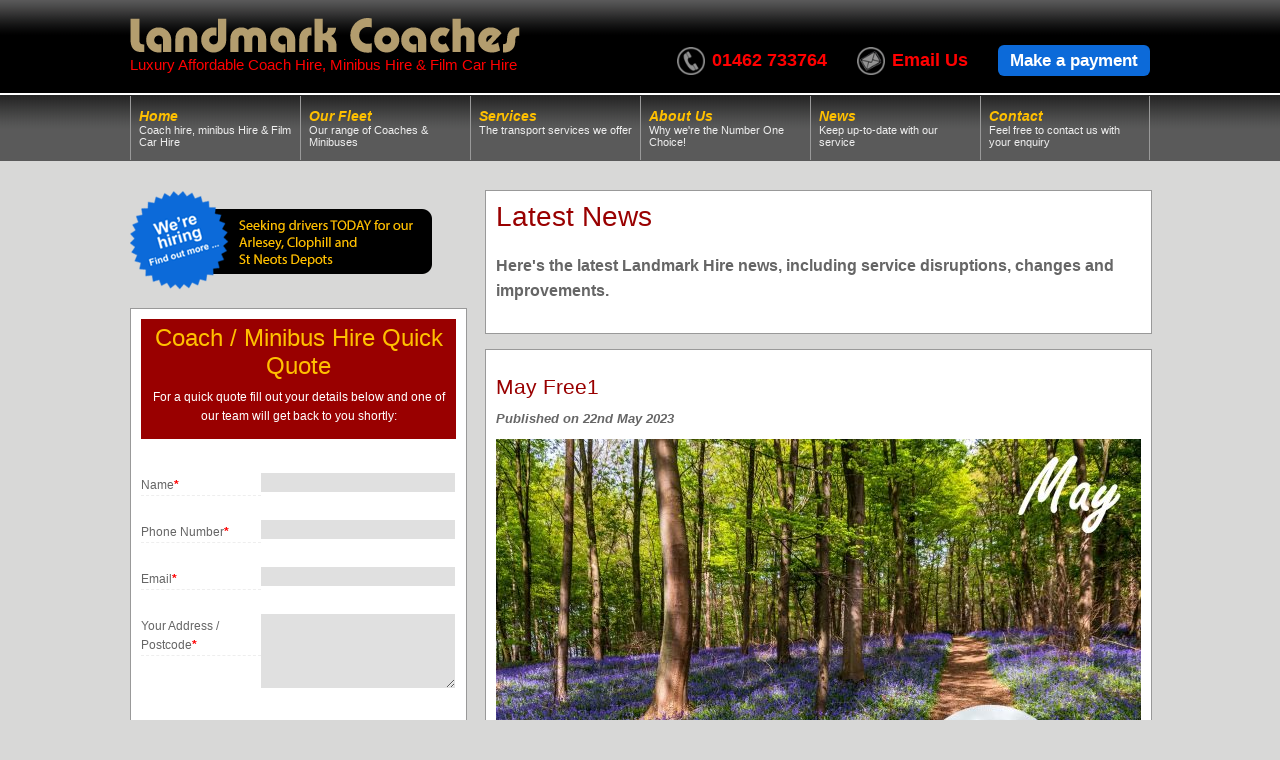

--- FILE ---
content_type: text/html; charset=UTF-8
request_url: https://www.landmarkhire.com/day_trips/coming-in-may-2024/may-free1-2/
body_size: 14559
content:
<!DOCTYPE html>
<!--[if IE 6]>
<html id="ie6" lang="en-GB">
<![endif]-->
<!--[if IE 7]>
<html id="ie7" lang="en-GB">
<![endif]-->
<!--[if IE 8]>
<html id="ie8" lang="en-GB">
<![endif]-->
<!--[if !(IE 6) | !(IE 7) | !(IE 8)  ]><!-->
<html lang="en-GB">
<!--<![endif]-->
<head>
<meta charset="UTF-8" />
<title>May Free1 - Landmark Hire</title>
<link rel="profile" href="http://gmpg.org/xfn/11" />
<meta id="viewport" name="viewport" content="width=1200" />
<link rel="stylesheet" href="https://cdnjs.cloudflare.com/ajax/libs/jquery-modal/0.9.1/jquery.modal.min.css" />
<link rel="stylesheet" type="text/css" media="all" href="https://www.landmarkhire.com/wp-content/themes/landmarkhire/style.css?id=10" />
<link rel="shortcut icon" type="image/x-icon" href="https://www.landmarkhire.com/wp-content/themes/landmarkhire/favicon.ico" />
<meta name='robots' content='index, follow, max-image-preview:large, max-snippet:-1, max-video-preview:-1' />
	<style>img:is([sizes="auto" i], [sizes^="auto," i]) { contain-intrinsic-size: 3000px 1500px }</style>
	
	<!-- This site is optimized with the Yoast SEO plugin v26.7 - https://yoast.com/wordpress/plugins/seo/ -->
	<link rel="canonical" href="https://www.landmarkhire.com/day_trips/coming-in-may-2024/may-free1-2/" />
	<meta property="og:locale" content="en_GB" />
	<meta property="og:type" content="article" />
	<meta property="og:title" content="May Free1 - Landmark Hire" />
	<meta property="og:url" content="https://www.landmarkhire.com/day_trips/coming-in-may-2024/may-free1-2/" />
	<meta property="og:site_name" content="Landmark Hire" />
	<meta property="article:publisher" content="https://www.facebook.com/landmarkhire" />
	<meta property="og:image" content="https://www.landmarkhire.com/day_trips/coming-in-may-2024/may-free1-2" />
	<meta property="og:image:width" content="1" />
	<meta property="og:image:height" content="1" />
	<meta property="og:image:type" content="image/jpeg" />
	<meta name="twitter:card" content="summary_large_image" />
	<script type="application/ld+json" class="yoast-schema-graph">{"@context":"https://schema.org","@graph":[{"@type":"WebPage","@id":"https://www.landmarkhire.com/day_trips/coming-in-may-2024/may-free1-2/","url":"https://www.landmarkhire.com/day_trips/coming-in-may-2024/may-free1-2/","name":"May Free1 - Landmark Hire","isPartOf":{"@id":"https://www.landmarkhire.com/#website"},"primaryImageOfPage":{"@id":"https://www.landmarkhire.com/day_trips/coming-in-may-2024/may-free1-2/#primaryimage"},"image":{"@id":"https://www.landmarkhire.com/day_trips/coming-in-may-2024/may-free1-2/#primaryimage"},"thumbnailUrl":"https://www.landmarkhire.com/wp-content/uploads/May-Free1-1.jpg","datePublished":"2023-05-22T09:44:24+00:00","breadcrumb":{"@id":"https://www.landmarkhire.com/day_trips/coming-in-may-2024/may-free1-2/#breadcrumb"},"inLanguage":"en-GB","potentialAction":[{"@type":"ReadAction","target":["https://www.landmarkhire.com/day_trips/coming-in-may-2024/may-free1-2/"]}]},{"@type":"ImageObject","inLanguage":"en-GB","@id":"https://www.landmarkhire.com/day_trips/coming-in-may-2024/may-free1-2/#primaryimage","url":"https://www.landmarkhire.com/wp-content/uploads/May-Free1-1.jpg","contentUrl":"https://www.landmarkhire.com/wp-content/uploads/May-Free1-1.jpg","width":1920,"height":1280},{"@type":"BreadcrumbList","@id":"https://www.landmarkhire.com/day_trips/coming-in-may-2024/may-free1-2/#breadcrumb","itemListElement":[{"@type":"ListItem","position":1,"name":"Home","item":"https://www.landmarkhire.com/"},{"@type":"ListItem","position":2,"name":"COMING IN MAY 2026","item":"https://www.landmarkhire.com/day_trips/coming-in-may-2024/"},{"@type":"ListItem","position":3,"name":"May Free1"}]},{"@type":"WebSite","@id":"https://www.landmarkhire.com/#website","url":"https://www.landmarkhire.com/","name":"Landmark Hire","description":"Just another WordPress site","publisher":{"@id":"https://www.landmarkhire.com/#organization"},"potentialAction":[{"@type":"SearchAction","target":{"@type":"EntryPoint","urlTemplate":"https://www.landmarkhire.com/?s={search_term_string}"},"query-input":{"@type":"PropertyValueSpecification","valueRequired":true,"valueName":"search_term_string"}}],"inLanguage":"en-GB"},{"@type":"Organization","@id":"https://www.landmarkhire.com/#organization","name":"Landmark Coaches Limited","alternateName":"Landmark Coaches Limited","url":"https://www.landmarkhire.com/","logo":{"@type":"ImageObject","inLanguage":"en-GB","@id":"https://www.landmarkhire.com/#/schema/logo/image/","url":"https://www.landmarkhire.com/wp-content/uploads/Landmark-logo-Vector-1.png","contentUrl":"https://www.landmarkhire.com/wp-content/uploads/Landmark-logo-Vector-1.png","width":390,"height":35,"caption":"Landmark Coaches Limited"},"image":{"@id":"https://www.landmarkhire.com/#/schema/logo/image/"},"sameAs":["https://www.facebook.com/landmarkhire","https://www.facebook.com/groups/2245036872431535"]}]}</script>
	<!-- / Yoast SEO plugin. -->


<link rel='dns-prefetch' href='//www.landmarkhire.com' />
<link rel='stylesheet' id='wp-block-library-css' href='https://www.landmarkhire.com/wp-includes/css/dist/block-library/style.min.css?ver=6.7.4' type='text/css' media='all' />
<style id='classic-theme-styles-inline-css' type='text/css'>
/*! This file is auto-generated */
.wp-block-button__link{color:#fff;background-color:#32373c;border-radius:9999px;box-shadow:none;text-decoration:none;padding:calc(.667em + 2px) calc(1.333em + 2px);font-size:1.125em}.wp-block-file__button{background:#32373c;color:#fff;text-decoration:none}
</style>
<style id='global-styles-inline-css' type='text/css'>
:root{--wp--preset--aspect-ratio--square: 1;--wp--preset--aspect-ratio--4-3: 4/3;--wp--preset--aspect-ratio--3-4: 3/4;--wp--preset--aspect-ratio--3-2: 3/2;--wp--preset--aspect-ratio--2-3: 2/3;--wp--preset--aspect-ratio--16-9: 16/9;--wp--preset--aspect-ratio--9-16: 9/16;--wp--preset--color--black: #000000;--wp--preset--color--cyan-bluish-gray: #abb8c3;--wp--preset--color--white: #ffffff;--wp--preset--color--pale-pink: #f78da7;--wp--preset--color--vivid-red: #cf2e2e;--wp--preset--color--luminous-vivid-orange: #ff6900;--wp--preset--color--luminous-vivid-amber: #fcb900;--wp--preset--color--light-green-cyan: #7bdcb5;--wp--preset--color--vivid-green-cyan: #00d084;--wp--preset--color--pale-cyan-blue: #8ed1fc;--wp--preset--color--vivid-cyan-blue: #0693e3;--wp--preset--color--vivid-purple: #9b51e0;--wp--preset--gradient--vivid-cyan-blue-to-vivid-purple: linear-gradient(135deg,rgba(6,147,227,1) 0%,rgb(155,81,224) 100%);--wp--preset--gradient--light-green-cyan-to-vivid-green-cyan: linear-gradient(135deg,rgb(122,220,180) 0%,rgb(0,208,130) 100%);--wp--preset--gradient--luminous-vivid-amber-to-luminous-vivid-orange: linear-gradient(135deg,rgba(252,185,0,1) 0%,rgba(255,105,0,1) 100%);--wp--preset--gradient--luminous-vivid-orange-to-vivid-red: linear-gradient(135deg,rgba(255,105,0,1) 0%,rgb(207,46,46) 100%);--wp--preset--gradient--very-light-gray-to-cyan-bluish-gray: linear-gradient(135deg,rgb(238,238,238) 0%,rgb(169,184,195) 100%);--wp--preset--gradient--cool-to-warm-spectrum: linear-gradient(135deg,rgb(74,234,220) 0%,rgb(151,120,209) 20%,rgb(207,42,186) 40%,rgb(238,44,130) 60%,rgb(251,105,98) 80%,rgb(254,248,76) 100%);--wp--preset--gradient--blush-light-purple: linear-gradient(135deg,rgb(255,206,236) 0%,rgb(152,150,240) 100%);--wp--preset--gradient--blush-bordeaux: linear-gradient(135deg,rgb(254,205,165) 0%,rgb(254,45,45) 50%,rgb(107,0,62) 100%);--wp--preset--gradient--luminous-dusk: linear-gradient(135deg,rgb(255,203,112) 0%,rgb(199,81,192) 50%,rgb(65,88,208) 100%);--wp--preset--gradient--pale-ocean: linear-gradient(135deg,rgb(255,245,203) 0%,rgb(182,227,212) 50%,rgb(51,167,181) 100%);--wp--preset--gradient--electric-grass: linear-gradient(135deg,rgb(202,248,128) 0%,rgb(113,206,126) 100%);--wp--preset--gradient--midnight: linear-gradient(135deg,rgb(2,3,129) 0%,rgb(40,116,252) 100%);--wp--preset--font-size--small: 13px;--wp--preset--font-size--medium: 20px;--wp--preset--font-size--large: 36px;--wp--preset--font-size--x-large: 42px;--wp--preset--spacing--20: 0.44rem;--wp--preset--spacing--30: 0.67rem;--wp--preset--spacing--40: 1rem;--wp--preset--spacing--50: 1.5rem;--wp--preset--spacing--60: 2.25rem;--wp--preset--spacing--70: 3.38rem;--wp--preset--spacing--80: 5.06rem;--wp--preset--shadow--natural: 6px 6px 9px rgba(0, 0, 0, 0.2);--wp--preset--shadow--deep: 12px 12px 50px rgba(0, 0, 0, 0.4);--wp--preset--shadow--sharp: 6px 6px 0px rgba(0, 0, 0, 0.2);--wp--preset--shadow--outlined: 6px 6px 0px -3px rgba(255, 255, 255, 1), 6px 6px rgba(0, 0, 0, 1);--wp--preset--shadow--crisp: 6px 6px 0px rgba(0, 0, 0, 1);}:where(.is-layout-flex){gap: 0.5em;}:where(.is-layout-grid){gap: 0.5em;}body .is-layout-flex{display: flex;}.is-layout-flex{flex-wrap: wrap;align-items: center;}.is-layout-flex > :is(*, div){margin: 0;}body .is-layout-grid{display: grid;}.is-layout-grid > :is(*, div){margin: 0;}:where(.wp-block-columns.is-layout-flex){gap: 2em;}:where(.wp-block-columns.is-layout-grid){gap: 2em;}:where(.wp-block-post-template.is-layout-flex){gap: 1.25em;}:where(.wp-block-post-template.is-layout-grid){gap: 1.25em;}.has-black-color{color: var(--wp--preset--color--black) !important;}.has-cyan-bluish-gray-color{color: var(--wp--preset--color--cyan-bluish-gray) !important;}.has-white-color{color: var(--wp--preset--color--white) !important;}.has-pale-pink-color{color: var(--wp--preset--color--pale-pink) !important;}.has-vivid-red-color{color: var(--wp--preset--color--vivid-red) !important;}.has-luminous-vivid-orange-color{color: var(--wp--preset--color--luminous-vivid-orange) !important;}.has-luminous-vivid-amber-color{color: var(--wp--preset--color--luminous-vivid-amber) !important;}.has-light-green-cyan-color{color: var(--wp--preset--color--light-green-cyan) !important;}.has-vivid-green-cyan-color{color: var(--wp--preset--color--vivid-green-cyan) !important;}.has-pale-cyan-blue-color{color: var(--wp--preset--color--pale-cyan-blue) !important;}.has-vivid-cyan-blue-color{color: var(--wp--preset--color--vivid-cyan-blue) !important;}.has-vivid-purple-color{color: var(--wp--preset--color--vivid-purple) !important;}.has-black-background-color{background-color: var(--wp--preset--color--black) !important;}.has-cyan-bluish-gray-background-color{background-color: var(--wp--preset--color--cyan-bluish-gray) !important;}.has-white-background-color{background-color: var(--wp--preset--color--white) !important;}.has-pale-pink-background-color{background-color: var(--wp--preset--color--pale-pink) !important;}.has-vivid-red-background-color{background-color: var(--wp--preset--color--vivid-red) !important;}.has-luminous-vivid-orange-background-color{background-color: var(--wp--preset--color--luminous-vivid-orange) !important;}.has-luminous-vivid-amber-background-color{background-color: var(--wp--preset--color--luminous-vivid-amber) !important;}.has-light-green-cyan-background-color{background-color: var(--wp--preset--color--light-green-cyan) !important;}.has-vivid-green-cyan-background-color{background-color: var(--wp--preset--color--vivid-green-cyan) !important;}.has-pale-cyan-blue-background-color{background-color: var(--wp--preset--color--pale-cyan-blue) !important;}.has-vivid-cyan-blue-background-color{background-color: var(--wp--preset--color--vivid-cyan-blue) !important;}.has-vivid-purple-background-color{background-color: var(--wp--preset--color--vivid-purple) !important;}.has-black-border-color{border-color: var(--wp--preset--color--black) !important;}.has-cyan-bluish-gray-border-color{border-color: var(--wp--preset--color--cyan-bluish-gray) !important;}.has-white-border-color{border-color: var(--wp--preset--color--white) !important;}.has-pale-pink-border-color{border-color: var(--wp--preset--color--pale-pink) !important;}.has-vivid-red-border-color{border-color: var(--wp--preset--color--vivid-red) !important;}.has-luminous-vivid-orange-border-color{border-color: var(--wp--preset--color--luminous-vivid-orange) !important;}.has-luminous-vivid-amber-border-color{border-color: var(--wp--preset--color--luminous-vivid-amber) !important;}.has-light-green-cyan-border-color{border-color: var(--wp--preset--color--light-green-cyan) !important;}.has-vivid-green-cyan-border-color{border-color: var(--wp--preset--color--vivid-green-cyan) !important;}.has-pale-cyan-blue-border-color{border-color: var(--wp--preset--color--pale-cyan-blue) !important;}.has-vivid-cyan-blue-border-color{border-color: var(--wp--preset--color--vivid-cyan-blue) !important;}.has-vivid-purple-border-color{border-color: var(--wp--preset--color--vivid-purple) !important;}.has-vivid-cyan-blue-to-vivid-purple-gradient-background{background: var(--wp--preset--gradient--vivid-cyan-blue-to-vivid-purple) !important;}.has-light-green-cyan-to-vivid-green-cyan-gradient-background{background: var(--wp--preset--gradient--light-green-cyan-to-vivid-green-cyan) !important;}.has-luminous-vivid-amber-to-luminous-vivid-orange-gradient-background{background: var(--wp--preset--gradient--luminous-vivid-amber-to-luminous-vivid-orange) !important;}.has-luminous-vivid-orange-to-vivid-red-gradient-background{background: var(--wp--preset--gradient--luminous-vivid-orange-to-vivid-red) !important;}.has-very-light-gray-to-cyan-bluish-gray-gradient-background{background: var(--wp--preset--gradient--very-light-gray-to-cyan-bluish-gray) !important;}.has-cool-to-warm-spectrum-gradient-background{background: var(--wp--preset--gradient--cool-to-warm-spectrum) !important;}.has-blush-light-purple-gradient-background{background: var(--wp--preset--gradient--blush-light-purple) !important;}.has-blush-bordeaux-gradient-background{background: var(--wp--preset--gradient--blush-bordeaux) !important;}.has-luminous-dusk-gradient-background{background: var(--wp--preset--gradient--luminous-dusk) !important;}.has-pale-ocean-gradient-background{background: var(--wp--preset--gradient--pale-ocean) !important;}.has-electric-grass-gradient-background{background: var(--wp--preset--gradient--electric-grass) !important;}.has-midnight-gradient-background{background: var(--wp--preset--gradient--midnight) !important;}.has-small-font-size{font-size: var(--wp--preset--font-size--small) !important;}.has-medium-font-size{font-size: var(--wp--preset--font-size--medium) !important;}.has-large-font-size{font-size: var(--wp--preset--font-size--large) !important;}.has-x-large-font-size{font-size: var(--wp--preset--font-size--x-large) !important;}
:where(.wp-block-post-template.is-layout-flex){gap: 1.25em;}:where(.wp-block-post-template.is-layout-grid){gap: 1.25em;}
:where(.wp-block-columns.is-layout-flex){gap: 2em;}:where(.wp-block-columns.is-layout-grid){gap: 2em;}
:root :where(.wp-block-pullquote){font-size: 1.5em;line-height: 1.6;}
</style>
<link rel='stylesheet' id='contact-form-7-css' href='https://www.landmarkhire.com/wp-content/plugins/contact-form-7/includes/css/styles.css?ver=6.1.4' type='text/css' media='all' />
<style id='contact-form-7-inline-css' type='text/css'>
.wpcf7 .wpcf7-recaptcha iframe {margin-bottom: 0;}.wpcf7 .wpcf7-recaptcha[data-align="center"] > div {margin: 0 auto;}.wpcf7 .wpcf7-recaptcha[data-align="right"] > div {margin: 0 0 0 auto;}
</style>
<link rel="https://api.w.org/" href="https://www.landmarkhire.com/wp-json/" /><link rel="alternate" title="JSON" type="application/json" href="https://www.landmarkhire.com/wp-json/wp/v2/media/8748" /><link rel="EditURI" type="application/rsd+xml" title="RSD" href="https://www.landmarkhire.com/xmlrpc.php?rsd" />
<meta name="generator" content="WordPress 6.7.4" />
<link rel='shortlink' href='https://www.landmarkhire.com/?p=8748' />
<link rel="alternate" title="oEmbed (JSON)" type="application/json+oembed" href="https://www.landmarkhire.com/wp-json/oembed/1.0/embed?url=https%3A%2F%2Fwww.landmarkhire.com%2Fday_trips%2Fcoming-in-may-2024%2Fmay-free1-2%2F" />
<link rel="alternate" title="oEmbed (XML)" type="text/xml+oembed" href="https://www.landmarkhire.com/wp-json/oembed/1.0/embed?url=https%3A%2F%2Fwww.landmarkhire.com%2Fday_trips%2Fcoming-in-may-2024%2Fmay-free1-2%2F&#038;format=xml" />
</head>
<body class="attachment attachment-template-default single single-attachment postid-8748 attachmentid-8748 attachment-jpeg">


<div id="wrapper">
		<div id="header">
			<div class="header_strap">
				<div class="left">
					<a href="/" title=""><img src="https://www.landmarkhire.com/wp-content/themes/landmarkhire/images/logo-gold2.png" alt="Landmark Coaches" title="Landmark Coaches" /></a>
											<h2>Luxury Affordable Coach Hire, Minibus Hire &amp; Film Car Hire</h2>
									</div>
				<div class="right">
					<ul>
						<li class="tel">01462 733764</li>
						<li class="email"><a href="https://www.landmarkhire.com/contact/" title="Email">Email Us</a></li>
						<li class="pay"><a href="https://www.landmarkhire.com/online-payments/" title="Make a payment">Make a payment</a></li>
					</ul>
				</div>
			</div>
			<div class="navigation">
				<ul class='nav'>
					<li class=""><a href='https://www.landmarkhire.com/'>Home<span>Coach hire, minibus Hire &amp; Film Car Hire</span></a></li>
					<li class=""><a href='https://www.landmarkhire.com/our-fleet/' title="Vehicles Available For Hire">Our Fleet<span>Our range of Coaches &amp; Minibuses</span></a></li>
					<li class=""><a href='https://www.landmarkhire.com/what-we-do/' title="What We Do">Services<span>The transport services we offer</span></a></li>
					<!--<li class=""><a href='https://www.landmarkhire.com/vehicle-locator/' tile="Live Vehicle Tracker">Vehicle Tracker<span>Track the live location of our vehicles</span></a></li>-->
					<li class=""><a href='https://www.landmarkhire.com/about-landmark-hire/' title="About">About Us<span>Why we're the Number One Choice!</span></a></li>
					<li class=""><a href='https://www.landmarkhire.com/latest-news/' title="Latest News">News<span>Keep up-to-date with our service</span></a></li>
					<li class=""><a style="border-right:1px solid #999;" href='https://www.landmarkhire.com/contact/' title="Contact">Contact<span>Feel free to contact us with your enquiry</span></a></li>
				</ul>
			</div>
		</div>

<div id="content">
	<div class="left">
		<div id="sidebar">
	<div id="hiring" class="section">
		<a href="https://www.landmarkhire.com/job-vacancies/" rel="nofollow">
			<img src="https://www.landmarkhire.com/wp-content/themes/landmarkhire/images/hiringbutton-2.png" height="100" width="302" alt="We're hiring" title="We're hiring" />
		</a>
		<div class="clear"></div>
	</div>
	<div class="clear"></div>
	<div class="section">
		
<div class="wpcf7 no-js" id="wpcf7-f31-o1" lang="en-US" dir="ltr" data-wpcf7-id="31">
<div class="screen-reader-response"><p role="status" aria-live="polite" aria-atomic="true"></p> <ul></ul></div>
<form action="/day_trips/coming-in-may-2024/may-free1-2/#wpcf7-f31-o1" method="post" class="wpcf7-form init" aria-label="Contact form" novalidate="novalidate" data-status="init">
<fieldset class="hidden-fields-container"><input type="hidden" name="_wpcf7" value="31" /><input type="hidden" name="_wpcf7_version" value="6.1.4" /><input type="hidden" name="_wpcf7_locale" value="en_US" /><input type="hidden" name="_wpcf7_unit_tag" value="wpcf7-f31-o1" /><input type="hidden" name="_wpcf7_container_post" value="0" /><input type="hidden" name="_wpcf7_posted_data_hash" value="" /><input type="hidden" name="_wpcf7_recaptcha_response" value="" />
</fieldset>
<div class="title">
	<h2>Coach / Minibus Hire Quick Quote
	</h2>
	<p>For a quick quote fill out your details below and one of our team will get back to you shortly:
	</p>
</div>
<p><br />
<label>Name<b class="red">*</b></label><span class="wpcf7-form-control-wrap" data-name="your-name"><input size="40" maxlength="400" class="wpcf7-form-control wpcf7-text wpcf7-validates-as-required" aria-required="true" aria-invalid="false" value="" type="text" name="your-name" /></span>
</p>
<p><br />
<label>Phone Number<b class="red">*</b></label><span class="wpcf7-form-control-wrap" data-name="your-tel"><input size="40" maxlength="400" class="wpcf7-form-control wpcf7-text wpcf7-validates-as-required" aria-required="true" aria-invalid="false" value="" type="text" name="your-tel" /></span>
</p>
<p><br />
<label>Email<b class="red">*</b></label><span class="wpcf7-form-control-wrap" data-name="your-email"><input size="40" maxlength="400" class="wpcf7-form-control wpcf7-email wpcf7-validates-as-required wpcf7-text wpcf7-validates-as-email" aria-required="true" aria-invalid="false" value="" type="email" name="your-email" /></span>
</p>
<p><br />
<label>Your Address / Postcode<b class="red">*</b></label><span class="wpcf7-form-control-wrap" data-name="your-address"><textarea cols="40" rows="10" maxlength="2000" class="wpcf7-form-control wpcf7-textarea" aria-invalid="false" name="your-address"></textarea></span>
</p>
<p><br />
<label>Destination<b class="red">*</b></label><span class="wpcf7-form-control-wrap" data-name="your-destination"><input size="40" maxlength="400" class="wpcf7-form-control wpcf7-text wpcf7-validates-as-required" aria-required="true" aria-invalid="false" value="" type="text" name="your-destination" /></span>
</p>
<p><br />
<label>Date required<b class="red">*</b></label><span class="wpcf7-form-control-wrap" data-name="your-date-required"><input size="40" maxlength="400" class="wpcf7-form-control wpcf7-text wpcf7-validates-as-required" aria-required="true" aria-invalid="false" value="" type="text" name="your-date-required" /></span>
</p>
<p><br />
<label>Pickup Point<b class="red">*</b></label><span class="wpcf7-form-control-wrap" data-name="your-pickup-point"><input size="40" maxlength="400" class="wpcf7-form-control wpcf7-text wpcf7-validates-as-required" aria-required="true" aria-invalid="false" value="" type="text" name="your-pickup-point" /></span>
</p>
<p><br />
<label>Pickup Time<b class="red">*</b></label><span class="wpcf7-form-control-wrap" data-name="your-pickup-time"><input size="40" maxlength="400" class="wpcf7-form-control wpcf7-text wpcf7-validates-as-required" aria-required="true" aria-invalid="false" value="" type="text" name="your-pickup-time" /></span>
</p>
<p><br />
<label>Return Date<b class="red">*</b></label><span class="wpcf7-form-control-wrap" data-name="your-return-date"><input size="40" maxlength="400" class="wpcf7-form-control wpcf7-text wpcf7-validates-as-required" aria-required="true" aria-invalid="false" value="" type="text" name="your-return-date" /></span>
</p>
<p><br />
<label>Return Pickup Time<b class="red">*</b></label><span class="wpcf7-form-control-wrap" data-name="your-return-time"><input size="40" maxlength="400" class="wpcf7-form-control wpcf7-text wpcf7-validates-as-required" aria-required="true" aria-invalid="false" value="" type="text" name="your-return-time" /></span>
</p>
<p><br />
<label>No. of Passengers<b class="red">*</b></label><span class="wpcf7-form-control-wrap" data-name="your-passengers"><input size="40" maxlength="400" class="wpcf7-form-control wpcf7-text wpcf7-validates-as-required" aria-required="true" aria-invalid="false" value="" type="text" name="your-passengers" /></span>
</p>
<div class="clear">
</div>
<p class="recaptcha"><br />
<label>Confirm<b class="red">*</b></label><br />
<span class="wpcf7-form-control-wrap recaptcha" data-name="recaptcha"><span data-sitekey="6LdVRo8UAAAAAMJbuHh-H8uTBk7KKDjQdbIZWGc2" class="wpcf7-form-control wpcf7-recaptcha g-recaptcha"></span>
<noscript>
	<div class="grecaptcha-noscript">
		<iframe src="https://www.google.com/recaptcha/api/fallback?k=6LdVRo8UAAAAAMJbuHh-H8uTBk7KKDjQdbIZWGc2" frameborder="0" scrolling="no" width="310" height="430">
		</iframe>
		<textarea name="g-recaptcha-response" rows="3" cols="40" placeholder="reCaptcha Response Here">
		</textarea>
	</div>
</noscript>
</span>
</p>
<p><br />
<small>By clicking on the "Submit Button" below, I agree to the information provided by me being used by Landmark Vehicle Hire or Landmark Coaches Limited for the purposes of providing me with a quote.</small>
</p>
<p><input class="wpcf7-form-control wpcf7-submit has-spinner" type="submit" value="SEND ME A QUOTE" />
</p>
<div class="clear">
</div><div class="wpcf7-response-output" aria-hidden="true"></div>
</form>
</div>
	</div>
	<div class="clear"></div>
	<div class="section center book-section">
		<div class="tabs">
			<h2>BOOK A COACH NOW</h2>
			<h3>01462 733764</h3>
		</div>
		<div class="clear"></div>
	</div>
	<div class="clear"></div>
	<div class="section">
		<div class="tabs">
			<img src="https://www.landmarkhire.com/wp-content/themes/landmarkhire/images/timetable.jpg" title="" alt="" style="margin-bottom:12px;" />
			<h2>BUS SERVICES OPERATED BY LANDMARK COACHES</h2>
			<ul>
									<li><a rel="nofollow" target="_blank" href="https://www.landmarkhire.com/wp-content/uploads/roue53.jpg" title="53 Letchworth Town Service">53 Letchworth Town Service</a></li>
									<li><a rel="nofollow"  href="https://www.landmarkhire.com/800-buntingford-bus-service/" title="888 Buntingford School Service">888 Buntingford School Service</a></li>
									<li><a rel="nofollow"  href="https://www.landmarkhire.com/800-buntingford-bus-service/" title="889 Buntingford School Service">889 Buntingford School Service</a></li>
									<li><a rel="nofollow"  href="https://www.landmarkhire.com/800-buntingford-bus-service/" title="890 Buntingford School Service">890 Buntingford School Service</a></li>
									<li><a rel="nofollow"  href="https://www.landmarkhire.com/800-buntingford-bus-service/" title="891 Buntingford School Service">891 Buntingford School Service</a></li>
							</ul>
			<div class="clear"></div>
		</div>
	</div>

	<div class="section">
		<a href="http://www.twitter.com/landmarkcoaches" title="Follow us on Twitter" target="new" rel="nofollow">
			<img class="fullwidth" src="https://www.landmarkhire.com/wp-content/themes/landmarkhire/images/twitter.png" title="Follow us on Twitter" alt="Follow us on Twitter" />
		</a>
		<div class="clear"></div>
	</div>

	<div class="section">
		<a href="https://www.facebook.com/Landmark-Coaches-1741441976082402/" title="Follow us on Facebook" target="new" rel="nofollow">
			<img class="fullwidth" src="https://www.landmarkhire.com/wp-content/themes/landmarkhire/images/facebook.png" title="Follow us on Facebook" alt="Follow us on Facebook" />
		</a>
		<div class="clear"></div>
	</div>

	<div class="section">
		<img class="fullwidth" src="https://www.landmarkhire.com/wp-content/themes/landmarkhire/images/credit_cards.jpg" title="" alt="" />
		<div class="clear"></div>
	</div>
</div><!-- sidebar ends here -->	</div>
	<div class="right">

		<div class="section">
			<h1>Latest News</h1>
			<p class="opening">
				Here's the latest Landmark Hire news, including service disruptions, changes and improvements.
			</p>
		</div><!-- section ends here -->

								<div class="section">
				<h3>May Free1</h3>
				<p>
					<b><i>Published on 22nd May 2023</i></b>
				</p>
				<p class="attachment"><a href='https://www.landmarkhire.com/wp-content/uploads/May-Free1-1.jpg'><img fetchpriority="high" decoding="async" width="645" height="430" src="https://www.landmarkhire.com/wp-content/uploads/May-Free1-1-645x430.jpg" class="attachment-medium size-medium" alt="" srcset="https://www.landmarkhire.com/wp-content/uploads/May-Free1-1-645x430.jpg 645w, https://www.landmarkhire.com/wp-content/uploads/May-Free1-1-1024x683.jpg 1024w, https://www.landmarkhire.com/wp-content/uploads/May-Free1-1-1536x1024.jpg 1536w, https://www.landmarkhire.com/wp-content/uploads/May-Free1-1.jpg 1920w" sizes="(max-width: 645px) 100vw, 645px" /></a></p>
			</div>
					

	</div><!-- right ends here -->
</div><!-- content ends here -->


	<div id="footer">

		<div class="testimonials">
			<h2>Testimonials</h2>
			<div id="rotatenotice">
												<div>
					Thank you for the excellent service our party to Normandy received.   The driver really joined in with the group and definitely added to the children's enjoyment of the trip.   As usual your office staff were most helpful in planning and booking this trip.					<h4>Mrs L Howe - Streetfield Middle School</h4>
				</div>
								<div>
					I look forward to booking trips with Landmark Coaches again after this very positive experience.					<h4>Malcolm Williams - Fearhill School</h4>
				</div>
								<div>
					I have already recommended your Company to many people and will continue to do so as the group consider you offer a top class service.					<h4>Peter Tasker - Dunstable U3A Thames Path Walking Group</h4>
				</div>
								<div>
					Thank you for your excellent service from the first part to the last, and a very special thank you to your driver, nothing was too much trouble for him.   His steady driving and polite manner were a pleasure. 					<h4>George Thorby - The George Thorby Orchestra</h4>
				</div>
								<div>
					Out of all the coach companies we called we found you to be most helpful and informative.					<h4>Karen Lock - Squadron Commitee Administrator</h4>
				</div>
								<div>
					Just want to say a huge thank you to your two drivers travelling to Gwyndd.. they were brilliant .... 					<h4>Hertfordshire Darts Association</h4>
				</div>
								<div>
					Hi, we have just returned from a trip to The Isle of Wight organised by Isle of Wight Travel.   We where taken there and back by your driver Nigel, would like to say that he was fantastic!!!   We have been on many coach trips and found him to be the best driver yet!   We are hoping to go back next year on 21st October. 

					<h4>Sharon and her party</h4>
				</div>
								<div>
					Hi Landmark Coaches...a group from Cambridgeshire had a short break in the I.O.W. at Ocean View Hotel.   We were picked up at a central point and was met by your driver who was very smart in his appearance and introduced himself as Nigel...through the whole of the short break while being under his wing he gave excellent advice when asked and our enjoyment was first and foremost...he is truly an Ambassador of the company...so please express our heart held thanks to him...Jane/Ken.					<h4>The Damara Crowd</h4>
				</div>
								<div>
					As a matter of course our Sales Team make contact with the groups on their return from their holidays.    They passed comment to say that the Coach & Driver Andy were great.   They mentioned the breakdown with the flat tyre and were full of praise for the fact that they weren't held up for more than 30 - 40 minutes

So just passing on my thanks to you for dealing with the breakdown so efficiently and a Big Thank You to Andy for looking after the group so well.					<h4>Transport Manager - Isle Of Wight Tours</h4>
				</div>
								<div>
					From start to finish landmark have been amazing.   I booked them for my wedding and I didn’t have to worry about them at all.   I forgot to confirm the booking the day before and panicked a little bit I needn’t have worried.   They turned up on time did the job and looked after my guests lovely.   I wouldn’t hesitate to use them again in the future					<h4>Phillipa</h4>
				</div>
								<div>
					Landmark have Consistently given us great service over many years.  Reliable, friendly and the drivers are always helpful with loading bags, but more importantly, they are excellent drivers.					<h4>Jonathon Muir - EMS Stairlifts</h4>
				</div>
								<div>
					Brilliant service on our trip to London yesterday to Winter Wonderland and to see the Christmas lights.  Worth every penny to avoid the festive crowds on the tube.   Great driver.					<h4>Joanne King</h4>
				</div>
								<div>
					I have booked Landmark coaches on several occasions for brownie outings.   They are always reliable.   Excellent company.					<h4>Sarah Howman</h4>
				</div>
								<div>
					Landmark have provided the coaches to transport runners to the start for the Stevenage Half Marathon for last 3 years.   We have been really pleased and the whole experience was hassle free.   Highly recommended.					<h4>Sophie Cowan</h4>
				</div>
								<div>
					Used twice this year , professional service would highly recommend					<h4>Donna Osbourne</h4>
				</div>
								<div>
					Excellent service lovely helpful people to speak to.					<h4>Helen Jones</h4>
				</div>
								<div>
					Just a quick email to say how grateful we were for the efficient and
friendly service you provided on Saturday 15th Feb. Andy, the driver, was amiable, friendly and helped make the day go so well.   Nothing was a problem
for him, and his positive attitude was greatly appreciated by us all.
					<h4>Kirk</h4>
				</div>
								<div>
					Thank you for assisting with the trip.   The driver was fantastic, offering to keep the luggage on his coach for the day so the Team didn’t have to take it around with them during the day.
					<h4>Marie - PA to the Chief HR Officer and HR Director - Global Functions and UK Corporate - Johnson Mathey</h4>
				</div>
								<div>
					Thank you for providing the coach to travel to and from the O2 yesterday.  The coaches were clean and comfortable and the drivers were both very helpful and polite.  
We were very pleased with the service that was provided.					<h4>Mrs Ward</h4>
				</div>
								<div>
					Everything was fabulous as always.  Andrew – professional, friendly, great driver.

Thanks again					<h4>Wooten School</h4>
				</div>
								<div>
					The level of service was fantastic and I will be recommending yourselves and booking future events with you.

Thank you very much.					<h4>Daniel - Altro Floors</h4>
				</div>
								<div>
					Please could you reply that I was very happy with the coach driver Martin, he was very pleasant,chatty and accommodating in all our needs.					<h4>Lisa - St Francis College</h4>
				</div>
								<div>
					Thank you so much.   Everything went to plan.   Please can I put the same booking in for next year					<h4>Lisa - Stevenage Leisure Limited</h4>
				</div>
								<div>
					We had a fantastic theatre trip.  The Coach Driver we had, Martin, was brilliant.    It was lovely to have a coach driver who didn’t get grumpy in traffic and who enjoyed the children singing Christmas songs. 
					<h4>Valerie</h4>
				</div>
								<div>
					We had a very positive experience again, and your driver Mandy was great.   She even took us back through Regent Street so we could see all the lights on the way home.   I am sure that I did thank her on the night, but do pass on again how grateful we were.   Looking forward to booking with you again in the near future.					<h4>Julie - Learning Disability Team Leader - Origin Housing</h4>
				</div>
								<div>
					Please pass on my thanks and gratitude to Renata and the driver who couldn’t have been more friendly and helpful.
We had guests arriving on a flight at Stansted Airport on Friday the 12th of October which had been delayed by several hours but that didn’t stop Renata from ensuring our guests were collected from the Airport and not left stranded.
We are very grateful for the time given and patience shown to us.					<h4>Sarah  - Davis Scottlander and Davis Limited</h4>
				</div>
								<div>
					I just wanted to record our very grateful thanks to our driver who kindly dropped off some of our passengers at Stevenage Railway Station, so they could get a taxi home more quickly than by carrying on to Letchworth or Baldock.   One of the gentlemen had had a fall and injured his shoulder so it was a great help to him					<h4>Susan Mellor</h4>
				</div>
								<div>
					I just wanted to say thanks for a great service in taking us to Wales last weekend.					<h4>Fraser Glennie - Bedford Junior Blues</h4>
				</div>
								<div>
					Just a quick message to thank you so much for helping me out with a last minute coach to London.   You made the 60 odd students and their very stressed out teacher very happy!					<h4>Emma Standen - Bedford College</h4>
				</div>
								<div>
					Thank you for your excellent service that we have received for our daughter, transporting her to Freeman College School in Buntingford.					<h4>John Byrne</h4>
				</div>
								<div>
					Your driver Martin was absolutely fantastic! He was punctual and nothing was too much trouble.					<h4>laura - Facilities Manager - Eppendorf</h4>
				</div>
								<div>
					The Coach arrived on time and the driver was polite and friendly.

The journey was quick and smooth and the coach was waiting ready for our return journey.					<h4>Helen Haugh - St Andrew's Lower School</h4>
				</div>
								<div>
					I wanted to write and formally say thank you to our driver Mandy who took us to Kenwood House yesterday. Mandy was cheerful, courteous and professional and a real credit to your Company”					<h4>Helen Minocki Brooks - English Heritage</h4>
				</div>
								<div>
					The coach was very smart and comfortable and superbly driven by Andrew who was also very helpful and very smartly turned out					<h4>Chris Buck - Chairman - Beds & Bucks Fuschia Society</h4>
				</div>
								<div>
					I would just like to thank you for helping to make our trip to Maidstone, yesterday, a very successful day.   May I also ask you to pass on your thanks to your lovely, helpful driver on the day					<h4>Sandra Cannon</h4>
				</div>
								<div>
					Fantastic Company - Great Trips and such fun					<h4>Leesa Lane-Denton</h4>
				</div>
								<div>
					Kind and patient drivers - Great variety of trips.  Excellent Service					<h4>Karen Sharp</h4>
				</div>
								<div>
					Landmark Coaches took our daughter to their end of school prom ...... An experience the girls will never forget, so thank you for making their day even more memorable					<h4>Sarah Morton-Woodward</h4>
				</div>
								<div>
					Lovely coaches and top class service					<h4>Jo Renfrew</h4>
				</div>
								<div>
					Great service from Landmark Coaches.  Would definitely recommend and use again 					<h4>Stewart Bendon</h4>
				</div>
								<div>
					i just want to say thank for helping me with a query i had regarding getting ripped off by another coach company.   You did not have to give me any advice but still took the time out to do so .   Thank you again					<h4>Emma Kearns</h4>
				</div>
								<div>
					Great day at Camden Market today.  Highly recommend Landmark Day Trips.					<h4>Paulette Reid</h4>
				</div>
								<div>
					I wanted to say a big thank you to you and your drivers for making us feel so safe during this pandemic and getting us to work, not only on time, but in such a safe way.  Your procedures throughout have been very reassuring.					<h4>Mrs Jackson</h4>
				</div>
								<div>
					Thank you very much for allowing us to re-book our cancelled outing with you at no extra cost.
We very much appreciate this very generous gesture.

					<h4>Lorraine Vogel - School Business Manager - De-Havilland School</h4>
				</div>
								<div>
					Can I just thank you on behalf of Campton Choir for the very efficient, friendly and punctual service we received yesterday making our day run very smoothly. 
We shall certainly be in touch when we need our next mini bus.

					<h4>Donna Milligan - Campton Choir</h4>
				</div>
								<div>
					Many thanks for providing your services to me.Your company were reasonably priced and one of my caveats was to use a local company so you ticked that box for me.
The coach was on time and very modern/comfortable.
Your driver (Andrew) was excellent, played 70's/ 80's music there and back which went down well.Please forward my thanks onto him for helping my guests and I had a very enjoyable day at the races.


					<h4>Gary Bailey</h4>
				</div>
								<div>
					We had a great day on Saturday and Jan was a flexible driver which I appreciated as I had never been to the several sights we saw that day.   She was cheerful and pleasant.   She exchanged mobile phone numbers at the beginning of the day so that we could be in touch at any point, since their were several destinations.   She also reviewed the itinerary periodically to ensure we were heading to the right place.					<h4>Natalie Anderson</h4>
				</div>
								<div>
					What a fantastic day we had.  Martin is a fantastic driver and a friendly, polite and helpful gentleman.  
We are ready to book again.  (27.08.21)					<h4>Leesa Lane-Denton</h4>
				</div>
								<div>
					We had a lovely day in Great Yarmouth on Sunday thanks to Landmark Coaches.  (24.08.21)					<h4>Dawn Cutter</h4>
				</div>
								<div>
					I just wanted to say thank you for the smooth way your firm both handled the booking and your drivers handled the transport for our trip to Whipsnade Zoo on the 18th & 19th of September.  I have passed your firms details to all of the units involved and recommended you to them for future trips. (20.09.21)					<h4>Carolyn Hare - Event Organiser</h4>
				</div>
								<div>
					Communication was so helpful.  I am a foster carer who needed to get a child collected for school.  Thank you so much.  Went above and beyond.  Great Customer Service. (Trip Advisor 29.07.21					<h4>Mrs C P</h4>
				</div>
								<div>
					TRIP TO WINTER WONDERLAND 15TH DECEMBER
Thank you so much for making my grandaughters birthday treat so special.  You helped so much with seating.  Lovely Company to deal with.
(Trip Advisor 29.12.2019)  					<h4>Helen Jones</h4>
				</div>
								<div>
					We have been using Landmark Coaches for a significant amount of time.  The buses are always clean and the drivers we have had have all been very polite, courteous and well presented.  We couldn't ask for a better service in general.
We wouldn't want to look elsewhere.  As a rule of thumb "If something isn't broken, don't try to fix it".
(Trust Pilot Review 02.04.2019)					<h4>Chris Stanley</h4>
				</div>
								<div>
					We recently used Landmark for a club netball outing on Saturday 19th March 2022 from Priory School Hitchin to Herts sports village, Hatfield.  I wanted to say what excellent service we had.   Booking was easy and all our enquires were always handled with a friendly caller.   Our driver, Peter was punctual, friendly and organised.   He knew our destination and the layout for parking.   It was the easiest and best trip we have ever had, and we have done this trip many times over the years.   Thank you, and special thanks to Peter who made our trip so fantastic.. 					<h4>Jodie - Priory Netball Club</h4>
				</div>
								<div>
					Thank you Landmark for another wonderful day in Canterbury/Whitstable, great weather and again thank you for our lovely driver Martin. See you for Cromer in a couple of weeks.
04.08.2024					<h4>Patricia Robson</h4>
				</div>
								<div>
					Brilliant day out and full marks to driver and support staff who were all lovely and made our day. Thankyou.
02.08.2024					<h4>David Wright</h4>
				</div>
								<div>
					Thank you for taking us to Abba Voyage last night. We had a fabulous time.
31.07.2024					<h4>Gill Berry</h4>
				</div>
								<div>
					Great day out yesterday at Skegness.  Weather beautiful.
28.07.2024
					<h4>Patricia Robson</h4>
				</div>
								<div>
					Romney Marsh is a very atmospheric place to visit. We had a great day and Andrew our driver was so friendly and helpful.
10.07.2024					<h4>Sue Davis</h4>
				</div>
								<div>
					Thank you for a lovely day out to two very nice places, and a special mention for some impressive driving in narrow roads and streets!
03.08.2024					<h4>Bridget Fitzgerald</h4>
				</div>
								<div>
					Thank you Roger for driving us!
Great show & fantastic evening.
08.08.2024					<h4>Sara Bailey</h4>
				</div>
								<div>
					Fantastic driver tonight, very smooth driving.
08.08.2024					<h4>Jane Edwards</h4>
				</div>
								<div>
					Was a fantastic day!!   A huge thank you to our driver Martin for a great journey & entertainment.
23.08.2024					<h4>Angie Robins</h4>
				</div>
								<div>
					Thank you for a fantastic evening.   My group really enjoyed it. Much appreciation for the organisation and the coach driver.
23.08.2024					<h4>Anne Slade</h4>
				</div>
								<div>
					We went to Camden market on Sunday 10th of November, the bus driver was exceptional, so polite and informative
We will definitely book again
Thank you 
10.11.2024					<h4>Jill Jones</h4>
				</div>
								<div>
					We were on coach 1 yesterday.   Amazing driving in those conditions . Didn't get the ladies name but did thank her.
08.12.2024					<h4>Kate W B</h4>
				</div>
								<div>
					Thank you for yesterday me and my daughter had the most amazing time, was one of the best Christmas experiences we have had.					<h4>Kirsty Lockwood</h4>
				</div>
							</div>
		</div>

		<div class="accreditations">
			<ul>
				<li><a href="http://www.cpt-uk.org/" target="_blank" title="CPT members"><img src="https://www.landmarkhire.com/wp-content/themes/landmarkhire/images/accreditations/cpt.png" title="CPT members" alt="CPT members" /></a></li>
				<li><a href="https://www.gov.uk/disclosure-barring-service-check/overview" target="_blank" title="DBS Checked"><img src="https://www.landmarkhire.com/wp-content/themes/landmarkhire/images/accreditations/DBS-checked.png" title="DBS Checked" alt="DBS Checked" /></a></li>
				<li><a href="https://www.gov.uk/topic/transport/driver-cpc" target="_blank" title="Driver CPC"><img src="https://www.landmarkhire.com/wp-content/themes/landmarkhire/images/accreditations/driver-cpc-logo-bw.png" title="Driver CPC" alt="Driver CPC" /></a></li>
				<li><a href="https://www.prsformusic.com" target="_blank" title="PRS for Music"><img src="https://www.landmarkhire.com/wp-content/themes/landmarkhire/images/accreditations/prs.png" title="PRS for Music" alt="PRS for Music" /></a></li>
			</ul>
		</div><!-- accreditations ends here -->

	</div><!-- footer ends here -->
</div><!-- wrapper ends here -->
<div id="credits">
	<div class="credits_content">
		<div class="address">
			<b>Head Office:</b><br />
			Landmark Vehicle Hire Ltd,<br />
			Unit 6, Arlesey Business Park,<br />
			Mill Lane,<br />
			Arlesey,<br />
			Bedfordshire,<br />
			SG15 6RF
		</div>

		<div class="address">
			<b>Satellite Depot:</b><br />
			Landmark Coaches Limited,<br />
			119 Clophill Rd,<br />
			Clophill,<br />
			Bedford,<br />
			MK45 2AE
		</div>

		<div class="tel_fax">
			<b>Telephone:</b><br />
			01462 733764<br />
			01462 735771<br /><br />

			<b>Fax:</b><br />
			01462 835817
		</div>

		<div class="footer_logo">
			<img src="https://www.landmarkhire.com/wp-content/themes/landmarkhire/images/logo_trans.png" title="" alt="" />
			<h2>Coach Hire, Minibus Hire &amp; Film Car Hire</h2>
		</div>

		<div class="disclaimers">
			&copy; 2026 Landmark Hire |
			<a rel="nofollow" target="_blank" href="http://www.landmarkhire.com/wp-content/uploads/Terms-and-Conditions.pdf" title="Terms &amp; Conditions">Terms &amp; Conditions</a> |
			<a rel="nofollow" href="https://www.landmarkhire.com/privacy-policy/" title="Privacy Policy">Privacy Policy</a> |
			<a rel="nofollow" href="http://www.landmarkhire.com/wp-content/uploads/Risk-Assessment2.pdf" title="Risk Assessment" target="_blank">Risk Assessment</a> |
			<a href="https://www.landmarkhire.com/contact/" title="Contact">Contact Us</a>
			<a href="http://www.brightcherry.co.uk/" title="BrightCherry Web Design"><img src="https://www.landmarkhire.com/wp-content/themes/landmarkhire/images/brightcherry.png" title="Web Design" alt="Web Design" /></a>
		</div>
	</div>
</div>

<script type="text/javascript" src="https://www.landmarkhire.com/wp-includes/js/dist/hooks.min.js?ver=4d63a3d491d11ffd8ac6" id="wp-hooks-js"></script>
<script type="text/javascript" src="https://www.landmarkhire.com/wp-includes/js/dist/i18n.min.js?ver=5e580eb46a90c2b997e6" id="wp-i18n-js"></script>
<script type="text/javascript" id="wp-i18n-js-after">
/* <![CDATA[ */
wp.i18n.setLocaleData( { 'text direction\u0004ltr': [ 'ltr' ] } );
/* ]]> */
</script>
<script type="text/javascript" src="https://www.landmarkhire.com/wp-content/plugins/contact-form-7/includes/swv/js/index.js?ver=6.1.4" id="swv-js"></script>
<script type="text/javascript" id="contact-form-7-js-translations">
/* <![CDATA[ */
( function( domain, translations ) {
	var localeData = translations.locale_data[ domain ] || translations.locale_data.messages;
	localeData[""].domain = domain;
	wp.i18n.setLocaleData( localeData, domain );
} )( "contact-form-7", {"translation-revision-date":"2024-05-21 11:58:24+0000","generator":"GlotPress\/4.0.1","domain":"messages","locale_data":{"messages":{"":{"domain":"messages","plural-forms":"nplurals=2; plural=n != 1;","lang":"en_GB"},"Error:":["Error:"]}},"comment":{"reference":"includes\/js\/index.js"}} );
/* ]]> */
</script>
<script type="text/javascript" id="contact-form-7-js-before">
/* <![CDATA[ */
var wpcf7 = {
    "api": {
        "root": "https:\/\/www.landmarkhire.com\/wp-json\/",
        "namespace": "contact-form-7\/v1"
    }
};
/* ]]> */
</script>
<script type="text/javascript" src="https://www.landmarkhire.com/wp-content/plugins/contact-form-7/includes/js/index.js?ver=6.1.4" id="contact-form-7-js"></script>
<script type="text/javascript" src="https://www.landmarkhire.com/wp-content/plugins/wpcf7-recaptcha/assets/js/wpcf7-recaptcha-controls.js?ver=1.2" id="wpcf7-recaptcha-controls-js"></script>
<script type="text/javascript" id="google-recaptcha-js-extra">
/* <![CDATA[ */
var wpcf7iqfix = {"recaptcha_empty":"Please verify that you are not a robot.","response_err":"wpcf7-recaptcha: Could not verify reCaptcha response."};
/* ]]> */
</script>
<script type="text/javascript" src="https://www.google.com/recaptcha/api.js?hl=en_GB&amp;onload=recaptchaCallback&amp;render=explicit&amp;ver=2.0" id="google-recaptcha-js"></script>
<script src="https://ajax.googleapis.com/ajax/libs/jquery/1.11.1/jquery.min.js"></script>
<script type="text/javascript" src="https://www.landmarkhire.com/wp-content/themes/landmarkhire/includes/bxslider/jquery.bxslider.min.js"></script>
<script type="text/javascript">
jQuery('.bxslider').bxSlider({
	mode: 'fade',
	captions: false,
	auto: true,
	speed: 2000,
	pause: 5500,
	hideControlOnEnd: true,
	easing: 'ease-in-out',
	pager: false,
	controls: false,
	onSliderLoad: function(){
		jQuery(".bxslider").css("visibility", "visible");
	}
});

jQuery('#rotatenotice').bxSlider({
	mode: 'fade',
	captions: false,
	auto: true,
	speed: 2000,
	pause: 8500,
	hideControlOnEnd: true,
	easing: 'ease-in-out',
	pager: false,
	controls: false,
});

</script>


<script type="text/javascript">
  var _gaq = _gaq || [];
  _gaq.push(['_setAccount', 'UA-27236137-1']);
  _gaq.push(['_trackPageview']);

  (function() {
    var ga = document.createElement('script'); ga.type = 'text/javascript'; ga.async = true;
    ga.src = ('https:' == document.location.protocol ? 'https://ssl' : 'http://www') + '.google-analytics.com/ga.js';
    var s = document.getElementsByTagName('script')[0]; s.parentNode.insertBefore(ga, s);
  })();
</script>

<script src="https://cdnjs.cloudflare.com/ajax/libs/jquery-modal/0.9.1/jquery.modal.min.js"></script>
<script type="text/javascript">
jQuery(document).ready(function(){

	if (!localStorage.getItem("visited")) {

		jQuery('#homepagepopup').modal({
			fadeDuration: 500,
			fadeDelay: 0.50 // Will fade in 750ms after the overlay finishes.
		});

    //Set the key
    localStorage.setItem("visited", "true");
	}

	//clear localStorage on tab close
	jQuery('.close-modal').click(function(event) {
		localStorage.removeItem("visited");
	});

});
</script>
</body></html>

--- FILE ---
content_type: text/html; charset=utf-8
request_url: https://www.google.com/recaptcha/api2/anchor?ar=1&k=6LdVRo8UAAAAAMJbuHh-H8uTBk7KKDjQdbIZWGc2&co=aHR0cHM6Ly93d3cubGFuZG1hcmtoaXJlLmNvbTo0NDM.&hl=en-GB&v=PoyoqOPhxBO7pBk68S4YbpHZ&size=normal&anchor-ms=20000&execute-ms=30000&cb=gpp1mmsuy2t5
body_size: 50545
content:
<!DOCTYPE HTML><html dir="ltr" lang="en-GB"><head><meta http-equiv="Content-Type" content="text/html; charset=UTF-8">
<meta http-equiv="X-UA-Compatible" content="IE=edge">
<title>reCAPTCHA</title>
<style type="text/css">
/* cyrillic-ext */
@font-face {
  font-family: 'Roboto';
  font-style: normal;
  font-weight: 400;
  font-stretch: 100%;
  src: url(//fonts.gstatic.com/s/roboto/v48/KFO7CnqEu92Fr1ME7kSn66aGLdTylUAMa3GUBHMdazTgWw.woff2) format('woff2');
  unicode-range: U+0460-052F, U+1C80-1C8A, U+20B4, U+2DE0-2DFF, U+A640-A69F, U+FE2E-FE2F;
}
/* cyrillic */
@font-face {
  font-family: 'Roboto';
  font-style: normal;
  font-weight: 400;
  font-stretch: 100%;
  src: url(//fonts.gstatic.com/s/roboto/v48/KFO7CnqEu92Fr1ME7kSn66aGLdTylUAMa3iUBHMdazTgWw.woff2) format('woff2');
  unicode-range: U+0301, U+0400-045F, U+0490-0491, U+04B0-04B1, U+2116;
}
/* greek-ext */
@font-face {
  font-family: 'Roboto';
  font-style: normal;
  font-weight: 400;
  font-stretch: 100%;
  src: url(//fonts.gstatic.com/s/roboto/v48/KFO7CnqEu92Fr1ME7kSn66aGLdTylUAMa3CUBHMdazTgWw.woff2) format('woff2');
  unicode-range: U+1F00-1FFF;
}
/* greek */
@font-face {
  font-family: 'Roboto';
  font-style: normal;
  font-weight: 400;
  font-stretch: 100%;
  src: url(//fonts.gstatic.com/s/roboto/v48/KFO7CnqEu92Fr1ME7kSn66aGLdTylUAMa3-UBHMdazTgWw.woff2) format('woff2');
  unicode-range: U+0370-0377, U+037A-037F, U+0384-038A, U+038C, U+038E-03A1, U+03A3-03FF;
}
/* math */
@font-face {
  font-family: 'Roboto';
  font-style: normal;
  font-weight: 400;
  font-stretch: 100%;
  src: url(//fonts.gstatic.com/s/roboto/v48/KFO7CnqEu92Fr1ME7kSn66aGLdTylUAMawCUBHMdazTgWw.woff2) format('woff2');
  unicode-range: U+0302-0303, U+0305, U+0307-0308, U+0310, U+0312, U+0315, U+031A, U+0326-0327, U+032C, U+032F-0330, U+0332-0333, U+0338, U+033A, U+0346, U+034D, U+0391-03A1, U+03A3-03A9, U+03B1-03C9, U+03D1, U+03D5-03D6, U+03F0-03F1, U+03F4-03F5, U+2016-2017, U+2034-2038, U+203C, U+2040, U+2043, U+2047, U+2050, U+2057, U+205F, U+2070-2071, U+2074-208E, U+2090-209C, U+20D0-20DC, U+20E1, U+20E5-20EF, U+2100-2112, U+2114-2115, U+2117-2121, U+2123-214F, U+2190, U+2192, U+2194-21AE, U+21B0-21E5, U+21F1-21F2, U+21F4-2211, U+2213-2214, U+2216-22FF, U+2308-230B, U+2310, U+2319, U+231C-2321, U+2336-237A, U+237C, U+2395, U+239B-23B7, U+23D0, U+23DC-23E1, U+2474-2475, U+25AF, U+25B3, U+25B7, U+25BD, U+25C1, U+25CA, U+25CC, U+25FB, U+266D-266F, U+27C0-27FF, U+2900-2AFF, U+2B0E-2B11, U+2B30-2B4C, U+2BFE, U+3030, U+FF5B, U+FF5D, U+1D400-1D7FF, U+1EE00-1EEFF;
}
/* symbols */
@font-face {
  font-family: 'Roboto';
  font-style: normal;
  font-weight: 400;
  font-stretch: 100%;
  src: url(//fonts.gstatic.com/s/roboto/v48/KFO7CnqEu92Fr1ME7kSn66aGLdTylUAMaxKUBHMdazTgWw.woff2) format('woff2');
  unicode-range: U+0001-000C, U+000E-001F, U+007F-009F, U+20DD-20E0, U+20E2-20E4, U+2150-218F, U+2190, U+2192, U+2194-2199, U+21AF, U+21E6-21F0, U+21F3, U+2218-2219, U+2299, U+22C4-22C6, U+2300-243F, U+2440-244A, U+2460-24FF, U+25A0-27BF, U+2800-28FF, U+2921-2922, U+2981, U+29BF, U+29EB, U+2B00-2BFF, U+4DC0-4DFF, U+FFF9-FFFB, U+10140-1018E, U+10190-1019C, U+101A0, U+101D0-101FD, U+102E0-102FB, U+10E60-10E7E, U+1D2C0-1D2D3, U+1D2E0-1D37F, U+1F000-1F0FF, U+1F100-1F1AD, U+1F1E6-1F1FF, U+1F30D-1F30F, U+1F315, U+1F31C, U+1F31E, U+1F320-1F32C, U+1F336, U+1F378, U+1F37D, U+1F382, U+1F393-1F39F, U+1F3A7-1F3A8, U+1F3AC-1F3AF, U+1F3C2, U+1F3C4-1F3C6, U+1F3CA-1F3CE, U+1F3D4-1F3E0, U+1F3ED, U+1F3F1-1F3F3, U+1F3F5-1F3F7, U+1F408, U+1F415, U+1F41F, U+1F426, U+1F43F, U+1F441-1F442, U+1F444, U+1F446-1F449, U+1F44C-1F44E, U+1F453, U+1F46A, U+1F47D, U+1F4A3, U+1F4B0, U+1F4B3, U+1F4B9, U+1F4BB, U+1F4BF, U+1F4C8-1F4CB, U+1F4D6, U+1F4DA, U+1F4DF, U+1F4E3-1F4E6, U+1F4EA-1F4ED, U+1F4F7, U+1F4F9-1F4FB, U+1F4FD-1F4FE, U+1F503, U+1F507-1F50B, U+1F50D, U+1F512-1F513, U+1F53E-1F54A, U+1F54F-1F5FA, U+1F610, U+1F650-1F67F, U+1F687, U+1F68D, U+1F691, U+1F694, U+1F698, U+1F6AD, U+1F6B2, U+1F6B9-1F6BA, U+1F6BC, U+1F6C6-1F6CF, U+1F6D3-1F6D7, U+1F6E0-1F6EA, U+1F6F0-1F6F3, U+1F6F7-1F6FC, U+1F700-1F7FF, U+1F800-1F80B, U+1F810-1F847, U+1F850-1F859, U+1F860-1F887, U+1F890-1F8AD, U+1F8B0-1F8BB, U+1F8C0-1F8C1, U+1F900-1F90B, U+1F93B, U+1F946, U+1F984, U+1F996, U+1F9E9, U+1FA00-1FA6F, U+1FA70-1FA7C, U+1FA80-1FA89, U+1FA8F-1FAC6, U+1FACE-1FADC, U+1FADF-1FAE9, U+1FAF0-1FAF8, U+1FB00-1FBFF;
}
/* vietnamese */
@font-face {
  font-family: 'Roboto';
  font-style: normal;
  font-weight: 400;
  font-stretch: 100%;
  src: url(//fonts.gstatic.com/s/roboto/v48/KFO7CnqEu92Fr1ME7kSn66aGLdTylUAMa3OUBHMdazTgWw.woff2) format('woff2');
  unicode-range: U+0102-0103, U+0110-0111, U+0128-0129, U+0168-0169, U+01A0-01A1, U+01AF-01B0, U+0300-0301, U+0303-0304, U+0308-0309, U+0323, U+0329, U+1EA0-1EF9, U+20AB;
}
/* latin-ext */
@font-face {
  font-family: 'Roboto';
  font-style: normal;
  font-weight: 400;
  font-stretch: 100%;
  src: url(//fonts.gstatic.com/s/roboto/v48/KFO7CnqEu92Fr1ME7kSn66aGLdTylUAMa3KUBHMdazTgWw.woff2) format('woff2');
  unicode-range: U+0100-02BA, U+02BD-02C5, U+02C7-02CC, U+02CE-02D7, U+02DD-02FF, U+0304, U+0308, U+0329, U+1D00-1DBF, U+1E00-1E9F, U+1EF2-1EFF, U+2020, U+20A0-20AB, U+20AD-20C0, U+2113, U+2C60-2C7F, U+A720-A7FF;
}
/* latin */
@font-face {
  font-family: 'Roboto';
  font-style: normal;
  font-weight: 400;
  font-stretch: 100%;
  src: url(//fonts.gstatic.com/s/roboto/v48/KFO7CnqEu92Fr1ME7kSn66aGLdTylUAMa3yUBHMdazQ.woff2) format('woff2');
  unicode-range: U+0000-00FF, U+0131, U+0152-0153, U+02BB-02BC, U+02C6, U+02DA, U+02DC, U+0304, U+0308, U+0329, U+2000-206F, U+20AC, U+2122, U+2191, U+2193, U+2212, U+2215, U+FEFF, U+FFFD;
}
/* cyrillic-ext */
@font-face {
  font-family: 'Roboto';
  font-style: normal;
  font-weight: 500;
  font-stretch: 100%;
  src: url(//fonts.gstatic.com/s/roboto/v48/KFO7CnqEu92Fr1ME7kSn66aGLdTylUAMa3GUBHMdazTgWw.woff2) format('woff2');
  unicode-range: U+0460-052F, U+1C80-1C8A, U+20B4, U+2DE0-2DFF, U+A640-A69F, U+FE2E-FE2F;
}
/* cyrillic */
@font-face {
  font-family: 'Roboto';
  font-style: normal;
  font-weight: 500;
  font-stretch: 100%;
  src: url(//fonts.gstatic.com/s/roboto/v48/KFO7CnqEu92Fr1ME7kSn66aGLdTylUAMa3iUBHMdazTgWw.woff2) format('woff2');
  unicode-range: U+0301, U+0400-045F, U+0490-0491, U+04B0-04B1, U+2116;
}
/* greek-ext */
@font-face {
  font-family: 'Roboto';
  font-style: normal;
  font-weight: 500;
  font-stretch: 100%;
  src: url(//fonts.gstatic.com/s/roboto/v48/KFO7CnqEu92Fr1ME7kSn66aGLdTylUAMa3CUBHMdazTgWw.woff2) format('woff2');
  unicode-range: U+1F00-1FFF;
}
/* greek */
@font-face {
  font-family: 'Roboto';
  font-style: normal;
  font-weight: 500;
  font-stretch: 100%;
  src: url(//fonts.gstatic.com/s/roboto/v48/KFO7CnqEu92Fr1ME7kSn66aGLdTylUAMa3-UBHMdazTgWw.woff2) format('woff2');
  unicode-range: U+0370-0377, U+037A-037F, U+0384-038A, U+038C, U+038E-03A1, U+03A3-03FF;
}
/* math */
@font-face {
  font-family: 'Roboto';
  font-style: normal;
  font-weight: 500;
  font-stretch: 100%;
  src: url(//fonts.gstatic.com/s/roboto/v48/KFO7CnqEu92Fr1ME7kSn66aGLdTylUAMawCUBHMdazTgWw.woff2) format('woff2');
  unicode-range: U+0302-0303, U+0305, U+0307-0308, U+0310, U+0312, U+0315, U+031A, U+0326-0327, U+032C, U+032F-0330, U+0332-0333, U+0338, U+033A, U+0346, U+034D, U+0391-03A1, U+03A3-03A9, U+03B1-03C9, U+03D1, U+03D5-03D6, U+03F0-03F1, U+03F4-03F5, U+2016-2017, U+2034-2038, U+203C, U+2040, U+2043, U+2047, U+2050, U+2057, U+205F, U+2070-2071, U+2074-208E, U+2090-209C, U+20D0-20DC, U+20E1, U+20E5-20EF, U+2100-2112, U+2114-2115, U+2117-2121, U+2123-214F, U+2190, U+2192, U+2194-21AE, U+21B0-21E5, U+21F1-21F2, U+21F4-2211, U+2213-2214, U+2216-22FF, U+2308-230B, U+2310, U+2319, U+231C-2321, U+2336-237A, U+237C, U+2395, U+239B-23B7, U+23D0, U+23DC-23E1, U+2474-2475, U+25AF, U+25B3, U+25B7, U+25BD, U+25C1, U+25CA, U+25CC, U+25FB, U+266D-266F, U+27C0-27FF, U+2900-2AFF, U+2B0E-2B11, U+2B30-2B4C, U+2BFE, U+3030, U+FF5B, U+FF5D, U+1D400-1D7FF, U+1EE00-1EEFF;
}
/* symbols */
@font-face {
  font-family: 'Roboto';
  font-style: normal;
  font-weight: 500;
  font-stretch: 100%;
  src: url(//fonts.gstatic.com/s/roboto/v48/KFO7CnqEu92Fr1ME7kSn66aGLdTylUAMaxKUBHMdazTgWw.woff2) format('woff2');
  unicode-range: U+0001-000C, U+000E-001F, U+007F-009F, U+20DD-20E0, U+20E2-20E4, U+2150-218F, U+2190, U+2192, U+2194-2199, U+21AF, U+21E6-21F0, U+21F3, U+2218-2219, U+2299, U+22C4-22C6, U+2300-243F, U+2440-244A, U+2460-24FF, U+25A0-27BF, U+2800-28FF, U+2921-2922, U+2981, U+29BF, U+29EB, U+2B00-2BFF, U+4DC0-4DFF, U+FFF9-FFFB, U+10140-1018E, U+10190-1019C, U+101A0, U+101D0-101FD, U+102E0-102FB, U+10E60-10E7E, U+1D2C0-1D2D3, U+1D2E0-1D37F, U+1F000-1F0FF, U+1F100-1F1AD, U+1F1E6-1F1FF, U+1F30D-1F30F, U+1F315, U+1F31C, U+1F31E, U+1F320-1F32C, U+1F336, U+1F378, U+1F37D, U+1F382, U+1F393-1F39F, U+1F3A7-1F3A8, U+1F3AC-1F3AF, U+1F3C2, U+1F3C4-1F3C6, U+1F3CA-1F3CE, U+1F3D4-1F3E0, U+1F3ED, U+1F3F1-1F3F3, U+1F3F5-1F3F7, U+1F408, U+1F415, U+1F41F, U+1F426, U+1F43F, U+1F441-1F442, U+1F444, U+1F446-1F449, U+1F44C-1F44E, U+1F453, U+1F46A, U+1F47D, U+1F4A3, U+1F4B0, U+1F4B3, U+1F4B9, U+1F4BB, U+1F4BF, U+1F4C8-1F4CB, U+1F4D6, U+1F4DA, U+1F4DF, U+1F4E3-1F4E6, U+1F4EA-1F4ED, U+1F4F7, U+1F4F9-1F4FB, U+1F4FD-1F4FE, U+1F503, U+1F507-1F50B, U+1F50D, U+1F512-1F513, U+1F53E-1F54A, U+1F54F-1F5FA, U+1F610, U+1F650-1F67F, U+1F687, U+1F68D, U+1F691, U+1F694, U+1F698, U+1F6AD, U+1F6B2, U+1F6B9-1F6BA, U+1F6BC, U+1F6C6-1F6CF, U+1F6D3-1F6D7, U+1F6E0-1F6EA, U+1F6F0-1F6F3, U+1F6F7-1F6FC, U+1F700-1F7FF, U+1F800-1F80B, U+1F810-1F847, U+1F850-1F859, U+1F860-1F887, U+1F890-1F8AD, U+1F8B0-1F8BB, U+1F8C0-1F8C1, U+1F900-1F90B, U+1F93B, U+1F946, U+1F984, U+1F996, U+1F9E9, U+1FA00-1FA6F, U+1FA70-1FA7C, U+1FA80-1FA89, U+1FA8F-1FAC6, U+1FACE-1FADC, U+1FADF-1FAE9, U+1FAF0-1FAF8, U+1FB00-1FBFF;
}
/* vietnamese */
@font-face {
  font-family: 'Roboto';
  font-style: normal;
  font-weight: 500;
  font-stretch: 100%;
  src: url(//fonts.gstatic.com/s/roboto/v48/KFO7CnqEu92Fr1ME7kSn66aGLdTylUAMa3OUBHMdazTgWw.woff2) format('woff2');
  unicode-range: U+0102-0103, U+0110-0111, U+0128-0129, U+0168-0169, U+01A0-01A1, U+01AF-01B0, U+0300-0301, U+0303-0304, U+0308-0309, U+0323, U+0329, U+1EA0-1EF9, U+20AB;
}
/* latin-ext */
@font-face {
  font-family: 'Roboto';
  font-style: normal;
  font-weight: 500;
  font-stretch: 100%;
  src: url(//fonts.gstatic.com/s/roboto/v48/KFO7CnqEu92Fr1ME7kSn66aGLdTylUAMa3KUBHMdazTgWw.woff2) format('woff2');
  unicode-range: U+0100-02BA, U+02BD-02C5, U+02C7-02CC, U+02CE-02D7, U+02DD-02FF, U+0304, U+0308, U+0329, U+1D00-1DBF, U+1E00-1E9F, U+1EF2-1EFF, U+2020, U+20A0-20AB, U+20AD-20C0, U+2113, U+2C60-2C7F, U+A720-A7FF;
}
/* latin */
@font-face {
  font-family: 'Roboto';
  font-style: normal;
  font-weight: 500;
  font-stretch: 100%;
  src: url(//fonts.gstatic.com/s/roboto/v48/KFO7CnqEu92Fr1ME7kSn66aGLdTylUAMa3yUBHMdazQ.woff2) format('woff2');
  unicode-range: U+0000-00FF, U+0131, U+0152-0153, U+02BB-02BC, U+02C6, U+02DA, U+02DC, U+0304, U+0308, U+0329, U+2000-206F, U+20AC, U+2122, U+2191, U+2193, U+2212, U+2215, U+FEFF, U+FFFD;
}
/* cyrillic-ext */
@font-face {
  font-family: 'Roboto';
  font-style: normal;
  font-weight: 900;
  font-stretch: 100%;
  src: url(//fonts.gstatic.com/s/roboto/v48/KFO7CnqEu92Fr1ME7kSn66aGLdTylUAMa3GUBHMdazTgWw.woff2) format('woff2');
  unicode-range: U+0460-052F, U+1C80-1C8A, U+20B4, U+2DE0-2DFF, U+A640-A69F, U+FE2E-FE2F;
}
/* cyrillic */
@font-face {
  font-family: 'Roboto';
  font-style: normal;
  font-weight: 900;
  font-stretch: 100%;
  src: url(//fonts.gstatic.com/s/roboto/v48/KFO7CnqEu92Fr1ME7kSn66aGLdTylUAMa3iUBHMdazTgWw.woff2) format('woff2');
  unicode-range: U+0301, U+0400-045F, U+0490-0491, U+04B0-04B1, U+2116;
}
/* greek-ext */
@font-face {
  font-family: 'Roboto';
  font-style: normal;
  font-weight: 900;
  font-stretch: 100%;
  src: url(//fonts.gstatic.com/s/roboto/v48/KFO7CnqEu92Fr1ME7kSn66aGLdTylUAMa3CUBHMdazTgWw.woff2) format('woff2');
  unicode-range: U+1F00-1FFF;
}
/* greek */
@font-face {
  font-family: 'Roboto';
  font-style: normal;
  font-weight: 900;
  font-stretch: 100%;
  src: url(//fonts.gstatic.com/s/roboto/v48/KFO7CnqEu92Fr1ME7kSn66aGLdTylUAMa3-UBHMdazTgWw.woff2) format('woff2');
  unicode-range: U+0370-0377, U+037A-037F, U+0384-038A, U+038C, U+038E-03A1, U+03A3-03FF;
}
/* math */
@font-face {
  font-family: 'Roboto';
  font-style: normal;
  font-weight: 900;
  font-stretch: 100%;
  src: url(//fonts.gstatic.com/s/roboto/v48/KFO7CnqEu92Fr1ME7kSn66aGLdTylUAMawCUBHMdazTgWw.woff2) format('woff2');
  unicode-range: U+0302-0303, U+0305, U+0307-0308, U+0310, U+0312, U+0315, U+031A, U+0326-0327, U+032C, U+032F-0330, U+0332-0333, U+0338, U+033A, U+0346, U+034D, U+0391-03A1, U+03A3-03A9, U+03B1-03C9, U+03D1, U+03D5-03D6, U+03F0-03F1, U+03F4-03F5, U+2016-2017, U+2034-2038, U+203C, U+2040, U+2043, U+2047, U+2050, U+2057, U+205F, U+2070-2071, U+2074-208E, U+2090-209C, U+20D0-20DC, U+20E1, U+20E5-20EF, U+2100-2112, U+2114-2115, U+2117-2121, U+2123-214F, U+2190, U+2192, U+2194-21AE, U+21B0-21E5, U+21F1-21F2, U+21F4-2211, U+2213-2214, U+2216-22FF, U+2308-230B, U+2310, U+2319, U+231C-2321, U+2336-237A, U+237C, U+2395, U+239B-23B7, U+23D0, U+23DC-23E1, U+2474-2475, U+25AF, U+25B3, U+25B7, U+25BD, U+25C1, U+25CA, U+25CC, U+25FB, U+266D-266F, U+27C0-27FF, U+2900-2AFF, U+2B0E-2B11, U+2B30-2B4C, U+2BFE, U+3030, U+FF5B, U+FF5D, U+1D400-1D7FF, U+1EE00-1EEFF;
}
/* symbols */
@font-face {
  font-family: 'Roboto';
  font-style: normal;
  font-weight: 900;
  font-stretch: 100%;
  src: url(//fonts.gstatic.com/s/roboto/v48/KFO7CnqEu92Fr1ME7kSn66aGLdTylUAMaxKUBHMdazTgWw.woff2) format('woff2');
  unicode-range: U+0001-000C, U+000E-001F, U+007F-009F, U+20DD-20E0, U+20E2-20E4, U+2150-218F, U+2190, U+2192, U+2194-2199, U+21AF, U+21E6-21F0, U+21F3, U+2218-2219, U+2299, U+22C4-22C6, U+2300-243F, U+2440-244A, U+2460-24FF, U+25A0-27BF, U+2800-28FF, U+2921-2922, U+2981, U+29BF, U+29EB, U+2B00-2BFF, U+4DC0-4DFF, U+FFF9-FFFB, U+10140-1018E, U+10190-1019C, U+101A0, U+101D0-101FD, U+102E0-102FB, U+10E60-10E7E, U+1D2C0-1D2D3, U+1D2E0-1D37F, U+1F000-1F0FF, U+1F100-1F1AD, U+1F1E6-1F1FF, U+1F30D-1F30F, U+1F315, U+1F31C, U+1F31E, U+1F320-1F32C, U+1F336, U+1F378, U+1F37D, U+1F382, U+1F393-1F39F, U+1F3A7-1F3A8, U+1F3AC-1F3AF, U+1F3C2, U+1F3C4-1F3C6, U+1F3CA-1F3CE, U+1F3D4-1F3E0, U+1F3ED, U+1F3F1-1F3F3, U+1F3F5-1F3F7, U+1F408, U+1F415, U+1F41F, U+1F426, U+1F43F, U+1F441-1F442, U+1F444, U+1F446-1F449, U+1F44C-1F44E, U+1F453, U+1F46A, U+1F47D, U+1F4A3, U+1F4B0, U+1F4B3, U+1F4B9, U+1F4BB, U+1F4BF, U+1F4C8-1F4CB, U+1F4D6, U+1F4DA, U+1F4DF, U+1F4E3-1F4E6, U+1F4EA-1F4ED, U+1F4F7, U+1F4F9-1F4FB, U+1F4FD-1F4FE, U+1F503, U+1F507-1F50B, U+1F50D, U+1F512-1F513, U+1F53E-1F54A, U+1F54F-1F5FA, U+1F610, U+1F650-1F67F, U+1F687, U+1F68D, U+1F691, U+1F694, U+1F698, U+1F6AD, U+1F6B2, U+1F6B9-1F6BA, U+1F6BC, U+1F6C6-1F6CF, U+1F6D3-1F6D7, U+1F6E0-1F6EA, U+1F6F0-1F6F3, U+1F6F7-1F6FC, U+1F700-1F7FF, U+1F800-1F80B, U+1F810-1F847, U+1F850-1F859, U+1F860-1F887, U+1F890-1F8AD, U+1F8B0-1F8BB, U+1F8C0-1F8C1, U+1F900-1F90B, U+1F93B, U+1F946, U+1F984, U+1F996, U+1F9E9, U+1FA00-1FA6F, U+1FA70-1FA7C, U+1FA80-1FA89, U+1FA8F-1FAC6, U+1FACE-1FADC, U+1FADF-1FAE9, U+1FAF0-1FAF8, U+1FB00-1FBFF;
}
/* vietnamese */
@font-face {
  font-family: 'Roboto';
  font-style: normal;
  font-weight: 900;
  font-stretch: 100%;
  src: url(//fonts.gstatic.com/s/roboto/v48/KFO7CnqEu92Fr1ME7kSn66aGLdTylUAMa3OUBHMdazTgWw.woff2) format('woff2');
  unicode-range: U+0102-0103, U+0110-0111, U+0128-0129, U+0168-0169, U+01A0-01A1, U+01AF-01B0, U+0300-0301, U+0303-0304, U+0308-0309, U+0323, U+0329, U+1EA0-1EF9, U+20AB;
}
/* latin-ext */
@font-face {
  font-family: 'Roboto';
  font-style: normal;
  font-weight: 900;
  font-stretch: 100%;
  src: url(//fonts.gstatic.com/s/roboto/v48/KFO7CnqEu92Fr1ME7kSn66aGLdTylUAMa3KUBHMdazTgWw.woff2) format('woff2');
  unicode-range: U+0100-02BA, U+02BD-02C5, U+02C7-02CC, U+02CE-02D7, U+02DD-02FF, U+0304, U+0308, U+0329, U+1D00-1DBF, U+1E00-1E9F, U+1EF2-1EFF, U+2020, U+20A0-20AB, U+20AD-20C0, U+2113, U+2C60-2C7F, U+A720-A7FF;
}
/* latin */
@font-face {
  font-family: 'Roboto';
  font-style: normal;
  font-weight: 900;
  font-stretch: 100%;
  src: url(//fonts.gstatic.com/s/roboto/v48/KFO7CnqEu92Fr1ME7kSn66aGLdTylUAMa3yUBHMdazQ.woff2) format('woff2');
  unicode-range: U+0000-00FF, U+0131, U+0152-0153, U+02BB-02BC, U+02C6, U+02DA, U+02DC, U+0304, U+0308, U+0329, U+2000-206F, U+20AC, U+2122, U+2191, U+2193, U+2212, U+2215, U+FEFF, U+FFFD;
}

</style>
<link rel="stylesheet" type="text/css" href="https://www.gstatic.com/recaptcha/releases/PoyoqOPhxBO7pBk68S4YbpHZ/styles__ltr.css">
<script nonce="4A_jdWLOgsLZSX2aNsM4Qg" type="text/javascript">window['__recaptcha_api'] = 'https://www.google.com/recaptcha/api2/';</script>
<script type="text/javascript" src="https://www.gstatic.com/recaptcha/releases/PoyoqOPhxBO7pBk68S4YbpHZ/recaptcha__en_gb.js" nonce="4A_jdWLOgsLZSX2aNsM4Qg">
      
    </script></head>
<body><div id="rc-anchor-alert" class="rc-anchor-alert"></div>
<input type="hidden" id="recaptcha-token" value="[base64]">
<script type="text/javascript" nonce="4A_jdWLOgsLZSX2aNsM4Qg">
      recaptcha.anchor.Main.init("[\x22ainput\x22,[\x22bgdata\x22,\x22\x22,\[base64]/[base64]/[base64]/[base64]/cjw8ejpyPj4+eil9Y2F0Y2gobCl7dGhyb3cgbDt9fSxIPWZ1bmN0aW9uKHcsdCx6KXtpZih3PT0xOTR8fHc9PTIwOCl0LnZbd10/dC52W3ddLmNvbmNhdCh6KTp0LnZbd109b2Yoeix0KTtlbHNle2lmKHQuYkImJnchPTMxNylyZXR1cm47dz09NjZ8fHc9PTEyMnx8dz09NDcwfHx3PT00NHx8dz09NDE2fHx3PT0zOTd8fHc9PTQyMXx8dz09Njh8fHc9PTcwfHx3PT0xODQ/[base64]/[base64]/[base64]/bmV3IGRbVl0oSlswXSk6cD09Mj9uZXcgZFtWXShKWzBdLEpbMV0pOnA9PTM/bmV3IGRbVl0oSlswXSxKWzFdLEpbMl0pOnA9PTQ/[base64]/[base64]/[base64]/[base64]\x22,\[base64]\x22,\[base64]/w4Exw4rDuMKUw79IbkfDqcKfIwHCnMKOwq50VTxPw7NrFMOnw5DCqcO4H1QLwr4RdsOKwr1tCRxAw6ZpYXfDssKpXg/DhmMXScOLwrrCpcO9w53DqMOEw4lsw5nDhMKcwoxCw7fDlcOzwo7CsMOVRhgAw4bCkMOxw6nDhzwfAz1ww5/DucOUBH/[base64]/w5RNwpddw6TCmmQaKcOZwrbDgEwaw7XChFjCs8KSJmnDucOPH1xfUmkVIsKjwqfDsV3CiMOYw4nDnFXDncO2agHDvRRswo5/w6pLwqzDgcKIwqYmOsKRZzjDgSvChDvDiQTDp3c3w5vDt8KkFjYww4IdeMOTwqMaZ8OXaXxjbsOfBcOBZsOdwrbCmELChAsqKcOZPQzChMKhwp7Du0tIwox5MMOSbMObw5/DrDJow6/[base64]/Dlz7DocObwrXCgsKHLsKpw4HDqQ3Dt8OnWcODcmARDwI1JMKFwqPCry4dw5/CqG/CtCnCrFxrwpnDjsKWw7NOHXM5w67CtQLDiMKtCEgqw4toMMKFw5kZwpRlw7jDtXfDlGx9w7cnwpk8w5XDm8OowoDDh8Kaw4oIPcKWw47CtRzDnsOvfQDCoVLCn8OHBSDCv8KtflnCo8ObwokXJjoCwo/DhHQvc8OAXcOGwqfCmx/ClMKdc8OBwrvDmBlnCS7CoxvDqMKmwrdCwqjChcOAwqLDvxzDosKcw5TClAQ3wq3CgSHDk8KHOyMNCTjDq8OMdhrDsMKTwrcQw7PCjkoBw5Rsw67CmB/CosO2w5HCrMOVEMOzBcOzJMOQV8OCw65/c8Ocw7vDs25jfMOoE8OeTcOlD8OhOxjCqsKcwrcMTxjDlQvDvcOjw4vCuR0Lwo9/wonDnijCg3VmwpHCusKPw4LDqHVOw4N3PMKCHcOmwrR5D8K3HEs9w6XCtxjCi8KKwqwCAcKNDwAKwq4GwrQxNT7Crw9Aw7k3w6Ziw7vChCrChV9Iw7PDulkaNF/CoU5kwpbCq3PDokPDjsKPf2Ibw5PCnS7DpCnDjcKSw63CpMKSw7xHwohfRj/[base64]/CoMKYwoYUwqElP8KOdFPDiEBtO8OAAgE5wqTCh8ONe8OIIWdyw7FUeMOPD8KEwro2w5vCisO8DhhFw4NiwpTCgzfCn8O2WMO+HiXDg8O/woZcw4sxw6zDmkrDsFJ4w7IINAbDswkKOMOkwqjDsRI9wq/CjcOBYk0xw6HCq8OkwpjDn8OUckFzw4otw5vDtzgXEw3Dsy3Dp8KWwqDCikVeGcKuWsOEwpbDqijCv3bCuMOxfU4Bw6BSJGPDncOEecOjw63CsmHCucKmw6oPQFhiw6PCg8O2w6ljw6LDp0PDqAfDnQcVw4bDt8Kcw7/DlcKAwqrChRQMwqsfRMKCNkjDpjjDgmQpwoY2BF8ELMKQwphUDHs9ejrChDXChMK6G8OEdnzCigQow41qwrXCgAtnwoMeezvCmcKWw712w4TDvMOsc2w1wrDDgMK8wq12CMOww5xOw77DjcO2wo4Kw7F4w77CqMO8XQ/DqB7Cn8OdTWx4wqRjKUHDmcKyAMKHw4dXw4Rrw5nDvcKlw5Nywq/CrcOqw7nCr2ZcdSfCqMK4wpHDkmpOw5ZTwrnCv2RWwp7Cl2/DjsK8w4VWw5XDmcOOwrMgb8OsOcOXwrbCusK9wpNjfW4Uw718w53ChA/[base64]/DmMOswozCosO+wqXDtxRPwqTCt0nClMKQwqUgQDfDpsOMwr3CtcKFwr0YwpHDtyI4D1/DoxPDoHIldXLDjAIDwpHCiwsEAcOLKn5HWsKmwpjCjMOuw43DmE0TWcK8T8KUF8Odw7oVFMK2OMKVwpzDlnzCkcOawqFiwrnChmIGU1rCocOpwqtCG2k/w5Jfw7MFQsOKwofCtVxPw54AMFfDl8K/[base64]/DocKZw6R1H8K8a2fDv8OIw7vDrMK8w5gUF8O1A8OXw5jCvUYzW8KLw6nDrcKiwpgZwr/DpiAOZcKyfEgvDsOJw58JQsOuQcO3A2LCo298G8K1bAfDscOYIhzCosK/w6vDusKHTcOGwqrDiEPCg8OLw7XDkzvDh03Ci8O5O8KZw54nZhRQwpEZDAMDw6XCn8KWw7nDkMKGwpnDm8K5wq9JQ8OBw67CocOAw5g1YyzDtHgbTHMqw5ouw65/wqnCv3jDums9Mg/DmsObf3PCjDPDh8KbPDjDjMKww4XCpMKoIGBsAFRpPMK/w5UVQDvCumdPw6/DvkZLw4Erw4fDpsOqBsKkwpPDvcOvX3HCusK3WsOMwpV6w7XDqMKgOTrDp0kBwpvDrlYsEcK+SEZ1w6rCmsO4w43DlMKjDGjDuDIkL8OXOcK1c8KFw6lGAS3DksO5w5bDisK/wpPCtcKPw4sPT8KAwq/DtMKpcDXCisOWI8Orw5cmwqrDuMKVw7dbLcOHG8K/[base64]/[base64]/[base64]/CsOFwoVCw7TCsMOvw4XCqxhGLcKAc8O4GDPDi3fCksOIwoTDjcK6wpjDlsOLGlpfwrU9YC9vSMOBRzvCvcOdaMKyQcKZw53CglTDqz4qwoZCw4xKwojDlGMfMsOQwpbDmglrw71bQMKJwrbCocKiw7NZCcKhAwFrw7nDpMKaXsO/YcKFJMKfwoA2w67DtV0nw59GVBoxwpbDusOVwofDiEJNIsORw6zDqcOgaMOxRcKTUiY+wqdNw4PCgMKnw63CmcO2I8OGw4NgwqcoZ8OnwoPDj3lne8KaPMOjwogkJS3Djk/[base64]/DhmViwpLDr8OsQ8KFwo/DncKxw6XDuMK0wqbDqcKQw5TDocOFO0N7WWVxwqjCvwRFScOeYsOCMMOAwq9Kwp/Cvn4iwqlRwqFPw4kzQlZzwosUf1tsRsKTNsOSBEcVw5jDu8Oww7PDiBAwccONV2DCrsOeMcKaX0vCk8OHwqUQHcO9RsOzwqAgU8KNLMK3w4htw4hrwoPCjsK7wrDCnWrCqsKHw5ErLMK0P8KBVMK7Zk/[base64]/RMO1dcO3Z8O2PybDoV99wpdUYcOYHD11Y1YZwonCmcK4D2vDmcOQw4jDk8OTaHg7RhHDpcOtRsO8SCIDHBtDwprCpRV0w6/Dh8OsBQprw7PCtcKow71cw74aw4XCqGB2w7AtSjpuw47Co8Kdw4/CgV/DmTdvYMKiYsODwovDtcOJwqA8QmB/OVwbacOcWcKKCMOZEx7CoMKWfsKkBsOEwofDgTbDhAAXQ2Y7w4zDkcOHEl7CgcKKc0bCqMKDECLDtVTDuW3DnQPCvsOgw68bw7/Ct15pLXnDq8OhIcKEwpcfKUfCpcKLSQoVwqk3PwMaC3Q7w5bCoMO6wrV8wojCgMKdH8OBMsKjKDLCjcKILMObKsOkw5FnQSbCoMO9PMOxGcKuwqBpHSpkwpvDiU4xN8OCwqDDmsKnwpNuw6fCsGljDxxVNsOiCMKBw6oMwpVUP8OvVlQvwoHCjlfCtV/CqMKzwrTCjsKmw4dew6o/H8Kkw53CrcKnBDrDrjQVwpnDvEEDw4sTQMKpT8KWcFoFwpUzIcOiwpbCq8O8acK7IcO4wrdndxrDicKeEsOdfsKTPnZxwq9Gw7o/U8O5wp7Cj8O6wo9XN8K0UxoFw4kVw6jDmkLDucOAw5ocwpbCt8KKIcKyXMKkax8NwoVNFXXDnsKbNFsQw7vCtsKRI8KpIgvDsUnCozMrEcKoVsK7TMOQDMOZcsO8PcK2w57CqxPDpnLDs8KgRHTCg3fCtcKyf8KPwrrDvsOewrJrw4jCmD4tB2vCnMKpw7TDp2/DjMK8wpkwKsOAMsKwe8KewqM0w4jCk0nDpXnCoXPDg1jDihXDocKkwr99w6LDjsKcwrtUwpdDwo4ZwqMgw7HDoMKWVj/DgC/CtQvDnMO/ZsK9HsKoIMO3NMOeAMK3aSN1XlLCuMKFOcOPwo4IMBhxNcOuwqFbPMOrI8KFE8K4wpTDqMOvwpAvQMOZET3CpS/Dm0rCtmjCoxRFwqEIGlM+CsO9wr/DtnnDnw44w4jCrnfDv8OscMK7wpt3woHDlMKQwrUKwr/CucK/w5N7w7Npwo3DtsOdw4HCnw/DghrCn8OwTjTCicOdL8OuwrDCn3PDjMKEwpFycMK4wrEMDcOYKsKcwokWccKvw67Dl8O7RTbCsizDtFsywpsAYwhTJxzCqnXCscOcWANpw6oZw5dfwq/DocO+w7kJBsKgw5JIwr0/wpnCnhLDg1HClsKzwr/Dn1/CgsOiwrLCiinChMOPYsK7LSbCvS/Di3fDssOJJnh+wojCp8OowrkfZStlw5DDl1PDrsOafWXCqcKFw6XCtMKFw6jCmcKpwoNNw7rCh0TCgxDCml/[base64]/[base64]/[base64]/[base64]/[base64]/DssKBQUTCjwA6V8KLVwPDmMK6wrjDlkYZJMKkW8OMwpMTwozCoMOfPzAwwqXCncOzwqswNSrCncKxw6N8w4jCg8KJO8OOTBgIwqfCvMOLw7x+wpzCrwjDsDoyWMO0woEUGj0EHcKOWcOQwqvDtcKHw6XDlMKKw61twoPCqMO7GMOLAcOGaC/CscOuwqBawrQPwpA/WA3CpxLCnCdyYcOJGW3DncKNKMKaYGnCvMOHWMOBY1zDrMOAfBjDvj/CrsOsVMKcYT/DhsK+XGg2Xn97GMOqMjosw4h5d8KGw6ZNw7zCnF4jw67CjMKowo7DusK/HsKBaQEZPBV0eCDDvMO6CklOKsKVK1vDqsKww7jDrk4fw5nCv8OMahc2wqwmO8KsUcK4fm7CqcOewqtuHE/DvcKUA8Olw6hgwrTDpEnDphbDsAkIwqAWwp7DmsK2wrATLVHDsMOiwpTDpDR5w6HCtcOKAsObw6jCoDnCkcO+wojCtMOmwpHDs8Odw6jDj1fDocKsw5FmWGFUwobDvcKXw5zDizBlIzPCjyMccsKFMsKgw7jDj8Kpw6lzwpRTAcO0by/CsgfDhkPCo8KjfsOww5lHDsO9BsOGwrXCqMKgOsOyRcKkw5TCuEAHAMKfRQnCnG/[base64]/ScOzKjJeAhxTA8OjwoTDvB3DtcOjw6nDvUvCr8KzwrcyMHbCpMKKVMKlaTRqw5Z/[base64]/DmHbCuRLDqsO5wpoPwo7CjntZEcK5aCfDgRR9LR/CvTbDsMOXw6nCo8KQwoXDoxbClngSX8K4wrrCisO0esOEw712wpTDtsKawqoLwpwUw7JwG8O/wq4UScOYwrMww6ppfsO3w5dpw4XDnQ9fwofDnMK4eyjDqzZcaC/[base64]/wo/[base64]/cm8TYGMGM8K7G8KrLgvCjUEBYcKRZcOVQngpw7rDicKeb8OBwp5Pb2DDvmliZ0/Dp8OJw4PCuiDCnCLDmEDCucKsHhJwS8OWbTw/wp8Bw6DCtMK7IMOABMKPK3wMwqjCpio4McOIw4vCrMK+KcKVwo/[base64]/Cni3Dk8KDeB7Cq8KSbWDCkcKQa39/FcKJaMKjwpXCh8OWw5vDnXg+BHzDjcO/wpJKwpXDpETCmcO0w4/CocOswqEUw5LDv8OQaX7DlkJ8VCPDqAJmw4tDFlnDvSnCgcKceBnDnMKpwpU/DQZZI8O0IcKPwpfDucK5wrLCpXUpYHTCosOGP8K5wqRRSmzCo8Klw6jDpQczBw/DosOABcKmwpTCl3JGwqljw53CnMO/ecKvwpzCn2bDijQNwrTDriphwq/DgcKJwofChcKURMO7wpLDmUzClxPCkkxlw4PDkSvCvMKVHGMNQ8O9w5bDpSJ8MATDmsO9T8KFwq/[base64]/DlyNpAWsACBjChcOSJRERwqHCoFzCo0jClcK5wpjDvcK5dnXCsBbCnQVDZ1nCgl7CtTbCo8OQFz3Dp8KEwr/DtWJXw4hdw4rCpgXCnMOIMsK2w5bDoMOKwrnCtwdPw7nDpB1cw7HChMO7w5PCvW1swpXCrVDCv8KbL8KqwrnCkG0Gw6JVeWDClcKiwo8bwp9OVG5ww4DDol1zwpxcwpfDpSgxPFJJwqUZwrHCunwQw597w4LDnHPCisO1OsO4wpzDksKlOsOcw6sVT8KCwrQLwrY4w5/DiMOMFGoCwo/CtsOjwp89w67CqSXDt8K3KH/Dowl0w6HCr8K4w4Qbw5tfRsKRfTApOXRlPMKePMKrw6t6cj/Cn8OUUl3Cl8ODwqzDkcKRw50DdsKmBsOxJMOtdVYYw4E2VA/CrcKQwoIvw4gBfyBNwqHDtTLDrcOCw41awoVbaMOAOMKPwppqw7YuwrvDuhrDpsOQHXlAwrXDih/Cg2DCqlHDgUzDmDrCkcOHwrFyWMOPWX5wKcKgSMKfEB4KPFXCswDCtcOhw6TConFxwqJqFE4Yw65LwrhMw7nDmVHCmwwaw79fWDLCq8KHwprDgsO0clkGPsKrGyQ9wr14NMKKBsKsJ8O7w6h7w53DicKiw5VTw5Era8KSw67ClF/[base64]/w7PDqgDDr1QQNBNawq7Cj2hewolGw5Jzw75WfsKjwrjCsCfDl8O+w5DCssK1woEUfcOfwp00w5kIwqc/[base64]/CuC8Gw7ISwpvCpTfDgMO3Ih94w6g8w7sUVMKUw69Vw43DkMKJDxRvL0QCY3IADW3Dr8ObPV1Aw6LDo8Ouw6XCl8OEw61jw5PCocOuw53Dn8OwLlZ5w6NvFcOLw5TCiSPDo8O4wrJgwod8EMO4D8KFNFzDosKVwoTDuGAdVAliw64NVMKMw5zCqMOOeWhhw61PJMO/XkXDpsKcwrdsGsO8d1rDj8K3KcKxAmwOHsKlKCs/IQMgwovDr8OuAcOVwopCdwjCuG/ChcK6TBgQwqgQOcOXezbDksKpdDpDw4fDn8KCKxdzNcKVwptsK01SCsK8QnbCiVTDtBYiXwLDincmw55dw78gbjYNQUnDpsO4wqVvQsK4O0BjKsKgdUBqwqEXwrfCkW5DfEvDkh/Do8KzOMKOwpfCrWVITcOfwoYWXsKTHADDsWYKMkJRPkPCjMOHw5nDpcKiwqzDpcOVdcKKQ2I3w5HCsVIWwr4eQMKlZV3Cj8KYw4DCmsOQw6DCrsOKJsKrWcKqwpvCgxfDv8K9w7VeOUwqwqXCncOCUMOPZcKfHsKPw6wMPmsyeC0GYH/[base64]/NEVoZUDDmxrCtsOfwqPCnC/CtcOsH8KIw7MAw53DmMOuw7NQE8OxOsOyw4rCv3Z1JzLCnzjCrGHCgsKhVsOKcgs/w54uK33Cq8KZAcKVw6gwwoUHw7YdwpzDrMKKwpTDpmARMi7DpcOFw4bDksO7woXDgi9kwp13w57DrnbCn8KDRsK/wpvDmMKhXsOzVVQzC8KowpHDnhbDkMOIR8KKw4xYwooWw6bDtcOuw7zDhXDCnMK7EcKwwp7DlsK1RMK8w44pw6Qew4xtFcKrwptswrk4bXTCvkPDvsOuCcOSw4DDjnPCsg59KXfDosOGw6XDr8OKw7/[base64]/wp/[base64]/CucK/[base64]/w7nCrsKOEA4YwrtKccOpXTzDvsK4PmTDnSZgXsK9M8OBUcKBw64mw7ELw50DwqYvRQAiKD/DqSEuwpnCuMKXWmrCiBnCk8Oiw498wrXDtUfCr8O8EsKHYUc2HMOTacKpMSXDjVfCtWZwacOdw6XDjsKww4nDrAvDuMKmw5vDhh3DqgQSw550w6VIwrw3w4PDicK4wpXCicOBwpd/[base64]/[base64]/DpXxQwprDoMKBUxrDicK4wq7CvSPDgsO7dWBvwpFfPsKKwq0qw7fCoSDDrmlDW8Oxwpp+GMKxXWDClhx1w6/Cn8KgK8Knwr3CunfCoMKsGinDgnvDi8O+TMOiA8K7wofDmcKLGcOswrfCt8Knw6nCkDvDjMK3BmFNEXjCjQwkwrluwrcaw7HCkkNJB8KjdcOVDcOTwoV3WMK0wp/Du8KLJx/CvsKBw7oHdsKCPFMew5JYG8KBUEk/DXsdw6E+GCpKV8OQZMOlVcO3wqDDs8Orw5hgw6sfTsOFwqhMSVAGwrnDlmwYGMKqZUwVwozDiMKIw6B+wojCgcK1IcOfw4/DoFbCr8OHN8OXw7PDjh/CsyXCsMKYw64NwqTCl1/DtsOzDcOdQ1DCl8OWC8KQdMK8w5dXw6Vnw6wHZn/DuGfCrBPCvsO0J0BtAgfCt3AqwrAmfyvCr8O/SlkaK8Kcw69vwqTCs3jCq8KMwrBXwoDDl8Ojw4s/PMKdwqk4w5nDqsOOdGTCvx/DvMOMwrVMegjCpcOjFyjDvcOhVsKOegIVcMKGw5zCrcKCGWXCi8OQwr0SHl7DtsOABBDCmMKlfwfDucKdwq5rwqLDi1bCiiZRw602GMOxwqwcw4RlNcOaWEsIdHQ5XsKFfmARVMKww4ISYTzDllrCmwQASTklw6rCrMK/fMKfw7tDEMKKwoATXwjCv0nCuFJwwrgzw7/[base64]/DrBfDmUfCssOjwqDDkTpEwq8BDyLCvULDscKPwoJbfzMADkLDi0XCiVrChcKfTsKdw43CiSsuw4PDlcKjZcOPHsOowpdoLsOZJ3gbNMOUwrFDCQU6DsO/w7wLJGkSwqDCpQ0FwpnCqcKONcO9c1LDg2AVQWjDqid5esK0J8OgLcOhwpbDh8KdNS4UecK2chvDo8KdwpBJPlE8aMOHFk1ewrXCjsKZZsK3BsKDw5/DoMO3LcK2TsKZw4zCvsOSw6luw5PCiitzUQ11V8KkZsKmUH3DhcOIw4x7OmUww5TCscKpc8KLL2zDrsK/V3tswr8eUMKPA8KrwpoHw7QOG8Omw6NZwrM+wovDnsOHZBkZBMK3QT/[base64]/LsOrFHXDpMONGcKNSwHDr8OlP8O7w5g2w7d+wprCkcOwIcKWw7oKw7BwXmHCtMO/bsKgwrLCmsOEwoJvw6/[base64]/Dq8Ord1BdNB7DvsOMSFHDmnzDgy4Tw7lCHcOuwrhew6PClwoyw53DmcKvw7VqYMKkwpnDg1rDvcK+w4t/Bi5UwojCisOqwpjDqRMBbEo1HWzCr8KUwo/CqMO/wpJRw7AFw7vCgMObw5Vcb3nCnk7DlEpfc3vDusKWPMKzM2JNw6fCkBNiCTPCgsOkw4IQecOINlZZFht9wrpzw5PCvsO2wq3DgiYlw7TCusOkw6TCvB8TZAoaw6jDsX8EwokjDMOkf8OsewQow7bDq8OoazRPTAfCvsOWZwvCs8OObT9KRQ1ow7UFKB/DhcKGfMKqwo9VwqjCmcK9X0/[base64]/DvMKUwqrChV5IdS8Dwo09w791w4HCvVnDqMKfwrDDgz86AB4IwpIEDVcBXDPCgMO5HcKYHVVHMCTDvMKqGEXDmcK6KljCu8OCesOvwrcbw6M3bhbDv8K8wrHCgsKTw6/[base64]/w7rDpMOKKj/[base64]/Ds3hhT3A0XcKVWcOgdw7CkXPCtmktDRsSwqvCj3kOJsK+D8OxYSvDj0oCBMKXw7B8f8Olwr9ZUcKywqrDkVcNXQ9iHCZfIsKDw7bDk8K6bcKaw6xlw7vCijvCnw5zw5/Ck3TCiMK7wrscwqnDjxfCtklEwoIww6zDkHMGwrIew5DCqn/Csi9VD2B1SDp/wpXCjsOXDsKgfSdRU8O5woDCp8OTw67CsMO4wocvJnnDtj8Jw7xWScObwr/DoE3DhsOnw6wPw4zCrMKcSR3CpcKFw4TDi0AeNEXChMKwwrxUCkVzb8O0w6rCvsOQHEUqw6zCqsO/[base64]/DvcKmw4AmM1PDlFUGwp8YwprCk3hsVcKOcWpdwrUqbsOFw6wSwpDCvgQiw7PDmMObHhDDvynDl05LwogXIMKKw54ZwonCs8OZw57Cvxxlf8KQF8OeESzCgiHDl8KnwoV/acOTw6s3S8Okw79iwp5XBcKyB2LDjWXClMKib2oRwos7RnXDhl9ywpvDjsOEW8OJH8OQPMKfwpHCpMKJwqwGw4BpbV/Dh2ogEXxAw649CMKkwqUWwrbCkB8aesOMPzwfBMOewonCtRlLwpYWFlfDr3fClg3CqzXDhcK/[base64]/Dj8OsZx3CpcObw6jCtgzChnvDhcKSd8OBBsOXWsKowrJbwpB8LGLCt8KHZsOSHwluZcKBf8Kww4TCoMKww61BXD/Cp8KcwpMyfcKqw5vCqmbClXEmwqw3w5B4wrDCk20cw7zCrXLCgsOyGlVXOlMOw6DDtWEww40bNgkdZQhdwoJuw7vCiTzDszXCjUwnw5k4wpJlw5FUQMK+MknDlBjDn8KZwrhyOUtewqDCqAkLWsOPVMO5PsOPBB0nDMOjejd/wrp0wrQHScOFwpzCh8KAGsOnw6DDo0xMGGnDg2jDjsKpQ2XDgsOgAQNeOsO1woMNOkbDvQHCuD3ClMK4AnvDsMOwwpF4KRs/JmDDlzrDiMOXPjtmw6ZyH3TDk8Ktw5AAw54EJsOYw40CwoPDhMOKw5Q9bkdaSknDgMO+MU7Dl8Kkw5nCjMKhw7wlfcOuQ3pQcDjCkMKIwpdTGSDCtcKAw5MDfidaw4xsDGrCpAnCqllCwpnCpHDDo8KKNsK3wo4Dw6U3BTYVR3Ylw6/Dv05JwrrCmF/CmQ1kGD7CncONf2XCn8OqR8KjwqMewoLCvEhowoMQw5d4w6TCtMOzcm/DjcKDw7nDgynDtMKIw5bDgsKFeMKWwr3DgDwyEsOow6t/FXoSw5nDoBHDj3IkFUvCjAvCnldcFsOnUh8wwrUmw69ew4PCvkTDpCbDkcKfYFAeNMKsUTzCs2pSAw42wqPDosKxdSl+CsO6HsKhwoFgw6jDosKFw4pmenYOD3xZLcOmU8OsVcOlDzPDq3rDsS/CulF1WxYbwp4jKmbCsR4JBMOVw7QQcMKdw6JwwplSwobCnMKJwrTDqBDDqU3DrC9Lw64vwqPCvMOMwojCtx8Mw77DunDCpsObwrJgwrbDphHCsTATaHM+JC/[base64]/DlUlfw78TXsKMBirCiApiw6BQwohlST/DgCk8w6o/UsOOwq0lLcOfw7Axw6EMTsKZXnUBBsKeAsKgIHwuw7JRQGLCmcOzVcKpwqHCgB/DpH/CpcKfw5bDinJ2bcOqw6/Dt8OXccOowpBiwqfDlMOpRMKYeMOXwrHDjMO/KxFDwpgNeMK4PcK0wqrDuMK9RChxb8KKc8O0w5oIwrbDksOvJ8Ksf8OGBW/Dm8KUwrJaZMKOPD16DMOHw791wooId8OGYcOXwod9woMbw5TDscOYcADDt8OFw646KDzDrcOcDcO3REvCj2fCkMO5SVIgHcKAEMKnBDgAYsOKS8OqfsKvD8O0BAwVIH43bMO7KiooVBrDk0hbw4d5cSVFRMOVbWLCvEl/w7xpwr5xTGwtw6bCuMKrRkwowpJOw7cww5bDuxfDolfCssKkVhnClU/DncO4LcKAw40GOsKFMAXDssKyw7TDsHzDulnDh2QewqTCtlnDisKReMOzeCB4W1XCm8KQw6BIw61mwpVmw7bDpMKPWMK8c8KmwodvaChwRcO/U1w4wq8iIGRawp8Hwrw3bg8CVgIOw6fDkB7DrU7CocO7woI2w6bCsz7DjMK+QD/CpB1JwrTCrmZ9eRbCmD9Nw5/CpW0wwpjDpsOBw4fDlVzCpxjCmSd6ZhYmw47ClxM1wrvCssK/wq/Dt1kcwoEGMArCkg17wrjDscO3dC/[base64]/Cq8ObKj/CpELCtAbDuAvCiMODLsOINMOgw6rCkMKzTxvDs8Omw5MdSGnCksOfSsORLMORS8K2dmjCow3DrS/[base64]/wpwnwrXCuxDDosOZRMO5JFczNlzCrcOow73DkcKewp/CsBLCnWofwrUCRsKGwpjDjxjCi8KpUcKpWwDDjcO4OG9mwqPDlMKNcUnCvzM0wrXCgW15cFBkJR1tw75EIgBOw6zDgxFsbzrCnA7CrMO8w7p/w7TDl8OhKMOYwoQZwprCrBFowobDgF/Cpwx4w4B9w4ZtYMOiQsOSXsK1wr96w4vCqHRRwpjDiiZsw48nw4lDDsOcw6wZO8KNAcOywodfBsK/JlLChy/CoMKnw5wWLMO8wojDhVHDtMK1Y8OmNMKrwqUjKx8DwqMowpLDssOjw4t2wrd6ckc9PR7CisKOdMKdw4nCnMKZw51/wognC8K9GVTCoMKZw4zCtsOMwoQENMOYezHClMO4w4bDiCtNAcKdBBLDgEDCvcO8d20dw7JgE8Kow4rCjlAoFGBmw47CoAvDu8OUw47CsSDDgsOBBBPCs3wtw7RZw6vClk/DscOWwpHCh8KPNV0JC8Oqflkyw5DDm8OcYz0Fw4k7wpDCh8KgS1YJBcOgw78jfcKFIAsEw67DqcO5wr9DT8ODY8K/[base64]/wpzDrwPChS7CpsO9E8KkVz9IBTdfw4TDrAksw5PDjsOXw5nDiyIWdUnCtsKkNcKmw6Yda2g0EMKiLMOcXS86QyvDmMK9MwNNwqJnw6w9E8Kgwo/DhMObT8Krw6EUfsKZwpHCiV/DuBxDPklwA8Kqw7MJw7pbZl8+w4fDuG/CssK8N8Ondz/CjMKew7Mfw4hVXsOjKjbDpXvCt8KGwqloRsK9Y09Xw4TCosOywoZzwrTDosO7ZMO1FUhKwqhNfHt/wr8uwp/CnA7CjDTCo8OHwrfDn8KVdzXCn8KPUmJqw5DCpzg9wqE8QSVhw4bDmMOCw4/DncKhWcK7wrHChsKmWcOrTMOoMsOSwrF9TMOkPMKzBMOwGEHCsHXCjEjCscOWOTzClsKUU2rDn8O9OcKcT8KeOsO6wqHDgTDDhMOjwokUCcKRTsODSVRWJcO+w7nCiMOjw5sFw5nCqjLChMObYy/DocOgaEVDwojDicKOwpUbwoLDgw3CjMOIw6d/[base64]/w45FwqnDk8OwCMKGwpYPUF/[base64]/[base64]/DisKQCsOsw4TCnWENwpkWXjhIw4PCk8KAw4Zdw6fDhz0Sw5fDqF1hEsO7bsO3wqLCim9iw7HDsi09XVnCiiVQw5Zfw7bCtxknw65uFiXClsO+wp3CvkXCkcOywo4mEMK7RMKreiAcwovDpiXCpMK/TzZDZSsGQSzCmA0gaHoaw5UqfA0Uc8KqwrI8woLChcKOw4fDisOLJng1wpTCucKFE0c2w6LDnV01a8KOACZJRDTDrMOZw7TCicOZY8O0L1t/wr52ajbCusOwckHCpMKkEMKCcTHCjsKPCxINFMO9eE7CjcOCZcK3wojCjCRMwrrCjlw5B8K3IMOvYwcpw7bDvyNGw7sgNgsuEnQJMMKmf1h+w5wVw7LCiScoby3CkTDDkcKZfV1Vw4VhwqUkAcOIL1Rcw6bDscKFwqQcwo/[base64]/Dm8O+woc+ABA3RsOYFzrCosOdXwvDt8OwwoxFwrAUR8OGw7ZqAsO6UhgicsOIwrHCqwI9w5/DmEvDo3fDrC/[base64]/[base64]/CjQUGwo3DvUUTw7RFw5TDpgBObMKMJcKaXcKXa8Obw4cdFsOSHhzCoMOFHMKGw7omWFLDkMKHw4XDrBHDrnASc3VxOn4gwo7DuXbDuQ7Dl8OALGvDtTvDnk/[base64]/[base64]/DncOmwrkRwqnDlsKIw73CqsK7HsOcPDw+w5lKXsKNYsO0bgcHwrl0MAbDrVEVNHY2w5rCisKzwpd/wq/DncOYZQPCsBzCj8OVD8O3w5TDmTHChcK6T8O+NsOuGi56w4B8XcOLJsKMN8Oqw4vCuwrDusKnwpURL8OIZh/DtBoIwoALZMK4FhgdN8OMwoB7D3zDvGbCiE3DsgjDlk9+wopXw5vDgC3Dlyw1w7dLwp/CmQnDpcO1ekLCgE3Cv8OywpbDmcKKMEvDj8Klw6MMw5jDh8K0w4zCrBh8ORUswoxOw60KFQvDmyYTwrfCn8K1J2kBLcKyw7vCi10OwpJEccOTw44qXHzCk0/DpsOFF8KtX3VVDMOSwq12w5nCuRk3OmIcXTh5wrPCul4ew7puw5p/[base64]/w6xewpDDpQ/[base64]/CrMKowrBQdMKBw4/DrQbDmQLDkzzDnDvDkMOFVcKFwqrDscOawr/DrsOvw5vDpk/CgMOiG8O6SETCjcOhJ8Kfw7AoAVtaJcO7AMK8UC9abm3DncOFwobDuMOWw5oLwp4sYDPDm3nDg23CrsO9wpvDhHYXw6F0CzUow6TDjTDDvjhvBG/DujZWw5DCgRrCv8Kkwo/DpzbCgcO0w6Rkw5UNwptGwqjDs8Oow5bCujVEEg1sYRgVwrnCmsO7wqnCk8Kbw7TDjWXCrDcqcCVYK8KeBVrDgiAzw6/ChcKbBcOJwphSNcKPwqzCvcK5woA/w7fDi8Oew7XDlcKSScKPRTLDnMONw53CqyLCvDDDmsKVw6HDnyJsw705w7VHwqTClMORfB9ncQHDssKROhXChcO2w7bDp2J2w5nDu13DqcKKwp7CmVDCjhYtRnN3wo/CrWvCuX0GecOdwoUBOzTDrVItbsKOwoPDsEBkw4XClcO7cn3CvU7DrsK0XsO+ezzCmMOEHRBeRm1fU29awobDtCjCjD1/w7bCtgvCp2EhGsKAwrfCh1/Ch0tQw6zDpcOkFDfClcOAIsO4B1kVfRXDn1Maw7wEw6XDqCXCtXUZwrPCr8Oxa8K+CMO0wqvDusK6wrosPsORccKxDF/ChT7DqntrMnTCpsOdwpMFWit3wrzDkCxrVwbDh14TE8OoXnFFwoDCkRXDowYhw6ppw64MHSDCi8K4QnVWOjdlwqHDvxlfw4nCi8KVXz/DvcOWw7/DjkvDs2DClsKSwpfCm8KPwpkVbcO8wrHCtBTDoF/CsCHDsjttw442w7fDsgjCkkAwJMObPMKpwqFLw6d3Oi7CjTt4wqxDB8KcEgMYw6k8wrNewo5iw5PDgcO3w4HDjMK4wog6w49ZwpHDlsKndhfCmsO7LcOMwptMc8KCeBkQw5ZUw4rCq8KDMypMw7Iyw4fCuGdPwrp0GS57DMOYBSHCtMOIwozDjHzCqTE/UGE5M8K2d8O5w7/DgwVfLn/ChcOlNcOJcFhNKTtrw5fCvUkVN1o3w4bDtcOow5hOwoDDnXEfSSUMw7DDpwFJwqbDqsOswoMfwqsEf3DCpMOqTsOSw795JMOxw6VONHLDrMOpfsK5GcOUfBPCv1vCgwDDtn7CusK4JMKRLMOWLWnDuD7DvQ3DgcObwrDCn8Kew7sVYcOjw6tnJQ/DtWTCk2XCjHXDnQo0amPDpMOkw7TDjsKJwrTCiGVvaHLCiWN4TMOhw77DssOwwqzDplrDtA4nC0wMNS5HQA7CnRLCvcKpw4HCqsK6EsOEwoXDsMObZkPDk2zDky7DssOeJMKFwqjDjMKkw4jDhMKHAidnwqRVwqPDs3xVwp/[base64]/a8OPenxHcsKPwo/DvEPCojEOw41HwoLDocKXwrsRbsKYw710w55CDzULw69LP3sVw5jDnhPDh8OiPMOFH8OsAGptXA9wwr/CvcOtwqFkW8ORwoQEw7QHw5XCs8OfEAlvJV/ClcOcw7rCs1jDjMO+aMKqTMOqAh3DqsKTWsODPMKnFxjDlzoEbVLCgMOYM8Onw4/[base64]/w5DCvH/DmMKTw4DDjyPClMOGwoPCqsKQWMOfMw7CjMOTCsKNK0EXfEYtaQXCoz9Lw4DClyrDqnHCocKyK8KtYBcgbUXDgcKpw54gBhbCn8O6wqnDmcKUw4o4bcKQwpxUb8KzNMOSesKqw5/DrMKsA0fCsnlwA1Q/wrceccORdH1aZsOkwqPCicOMwpZhJMOew7fDujMqwpvCocKmw7/Du8KXw6opw7TCuwnDiEzCpMOJworCnMOBw4rCtMKTwqPDjsKEeGMOLMKyw5ZHwp4/[base64]/[base64]/Dszk6B8Kqw67DmMKvwrJ1KAjDujfDlcKUwpRww7o0w6howp0nwpQuSBXCuz1rJjkTFcOOQnjDlMOqJ0XCulsUIih/w4EEwpLCty8fw64JHz3CkHFvw7fDmDhXw6XDi23Cni9CCsO1w7nDoFkiwqHCsFtZw5NZGcKxVsKAfcKsXMKIJsKRK0csw7Nsw7/DigYjDQ8ewqDDqcKBNjQAwoXDq3Egw600w5jCoDLCvSXCjwnDhsOrecKIw75iwq4Zw7YAfcOJwobCuRcsccOTVkrDrFLDgMOSVxvDih96UWdLZMOSCygLwpZ0wp/[base64]/NsKFQFXDmFhiDFhmwr81W8KSRMOMw5sUw6MCLcOVbwZRwp5EwrjDjMK6UEFvw6zCv8O2woHDvcOwZgTDtCZswovClDo\\u003d\x22],null,[\x22conf\x22,null,\x226LdVRo8UAAAAAMJbuHh-H8uTBk7KKDjQdbIZWGc2\x22,0,null,null,null,1,[21,125,63,73,95,87,41,43,42,83,102,105,109,121],[1017145,681],0,null,null,null,null,0,null,0,1,700,1,null,0,\x22CvYBEg8I8ajhFRgAOgZUOU5CNWISDwjmjuIVGAA6BlFCb29IYxIPCPeI5jcYADoGb2lsZURkEg8I8M3jFRgBOgZmSVZJaGISDwjiyqA3GAE6BmdMTkNIYxIPCN6/tzcYADoGZWF6dTZkEg8I2NKBMhgAOgZBcTc3dmYSDgi45ZQyGAE6BVFCT0QwEg8I0tuVNxgAOgZmZmFXQWUSDwiV2JQyGAA6BlBxNjBuZBIPCMXziDcYADoGYVhvaWFjEg8IjcqGMhgBOgZPd040dGYSDgiK/Yg3GAA6BU1mSUk0GhkIAxIVHRTwl+M3Dv++pQYZxJ0JGZzijAIZ\x22,0,0,null,null,1,null,0,0,null,null,null,0],\x22https://www.landmarkhire.com:443\x22,null,[1,1,1],null,null,null,0,3600,[\x22https://www.google.com/intl/en-GB/policies/privacy/\x22,\x22https://www.google.com/intl/en-GB/policies/terms/\x22],\x22C3XA9paFyEVJF8dyS/BMKt8LrDoPdBLviPa7Wv8mxbo\\u003d\x22,0,0,null,1,1768384780358,0,0,[109,81,10],null,[160,73,47],\x22RC-2swPIl_lml1CAg\x22,null,null,null,null,null,\x220dAFcWeA6HwDp3ZLzE38pCQawyGStRlx1OWErfmAq8clwd0HCNLP1crTDPWjpZiUf7UD4gxAfiYyoILgdtE6PSMR18xGM1LHSv9A\x22,1768467580235]");
    </script></body></html>

--- FILE ---
content_type: text/css
request_url: https://www.landmarkhire.com/wp-content/themes/landmarkhire/style.css?id=10
body_size: 17708
content:
/*
Theme Name: Landmark Hire
Author: BrightCherry Web Design
Author URI: http://www.brightcherry.co.uk/
Description: Landmark Hire
Version: 1.0

/* =Reset default browser CSS. Based on work by Eric Meyer: http://meyerweb.com/eric/tools/css/reset/index.html
-------------------------------------------------------------- */

html, body, div, span, applet, object, iframe,
h1, h2, h3, h4, h5, h6, p, blockquote, pre,
a, abbr, acronym, address, big, cite, code,
del, dfn, em, font, ins, kbd, q, s, samp,
small, strike, strong, sub, sup, tt, var,
dl, dt, dd, ol, ul, li,
fieldset, form, label, legend,
table, caption, tbody, tfoot, thead, tr, th, td {
	border: 0;
	font-size: 100%;
	font-style: inherit;
	font-weight: inherit;
	margin: 0;
	outline: 0;
	padding: 0;
	vertical-align: baseline;
}

:focus {/* remember to define focus styles! */
	outline: 0;
}

ol, ul {
	list-style: none;
}

.clear{
	width:100%;
	clear:both;
	height:0;
}

.clear.break15{
	height:15px;
}

a{
	outline: none;
	text-decoration:underline;
}

strong{
	font-weight:bold;
}

a:hover,
#header a{
	text-decoration:none;
}

img{
	border:0;
}

body {
	margin:0;
	padding:0;
	text-align:center;
	background:url("images/bg.gif") repeat-x #D8D8D7;
	font-family: Arial, Helvetica, sans-serif;
	color:#666;
	font-size:13px;
}

.clear{
	width:100%;
	clear:both;
	height:0;
	display:block;
}

#wrapper{
	width:1020px;
	margin:0 auto;
	text-align:left;
}

#header,
#content,
#credits,
#footer,
.disclaimers
{
	position:relative;
	width:100%;
	float:left;
}

.clear{
	width:100%;
	height:0;
	display:block;
	clear:both;
}

.clear.break{
	height:5px;
}

.padding{
	padding:10px;
}

img{
	max-width:100%;
	height:auto;
}

ul.bxslider{
	visibility: hidden;
	margin:0 !important;
}

ul.bxslider li{
	padding-bottom:0 !important;
}

blockquote{
	font-style:italic;
	padding:10px 30px 15px 30px;
}

.blocker{
	z-index:999 !important
}

.modal h3{
	font-size: 21px;
	color:#990000;
}    

/* Text
------------------------------------------------------------------*/

h1,
.header_strap h2,
.footer_logo h2{
	margin:0 0 10px 0;
	font-size:15px;
}

#wrapper .section h1{
	font-size:28px;
}

p,
#content .right section p{
	font-size:13px;
	margin:10px 0;
	line-height:1.6em;
}

p.opening{
	font-weight:bold;
	font-size:16px;
	padding:10px 0;
}

#content h3{
	color:#990000;
	font-size:21px;
	margin:15px 0 5px 0;
	font-weight:normal;
}

.center{
	text-align:center;
}

h4{
	font-size:14px;
	line-height:1.6em;
	font-weight:bold;
}

h4 a{
	text-decoration:underline;
}

strong{
	font-weight:bold;
}

/* colours
------------------------------------------------------------------*/

.white{
	color:#fff;
}

.yellow,
h2{
	color:#FFC000;
}

.red,
.disclaimers a,
.header_strap .right ul,
.header_strap a,
.nav a:hover,
.footer_logo h2,
h1,
li.email a,
.header_strap h2{
	color:#FF0000;
}


.darkred,
.right a,
#wrapper .section h1{
	color:#990000;
}

.grey,
.disclaimers a:hover
{
	color:#666;
}

/* header
------------------------------------------------------------------*/

.header_strap{
	width:100%;
	position:relative;
	height:92px;
}

.header_strap .left{
	float:left;
}

.header_strap .right{
	float:right;
}

.header_strap .left img{
	margin:18px 0 0 0;
}

.header_strap .right ul{
	font-size:24px;
	font-weight:bold;
	margin-top:45px;
}

.header_strap .right h3{
	position:absolute;
	text-transform:uppercase;
	font-size:12px;
	color:#eee;
	font-weight:normal;
	top:25px;
	right:205px;
}

.header_strap .right li{
	padding:5px 0 5px 35px;
	float:left;
	margin-left:30px;
	font-size:18px
}

.header_strap .right .tel{
	background:url("images/phone.png") no-repeat left center;
	background-size:28px;
}

.header_strap .right .email{
	background:url("images/email.png") no-repeat left center;
	background-size:28px;
}

.header_strap .right li.pay{
	padding-left:0;
}

.header_strap .right li.pay a{
	background:#0c6ad9;
	color:#fff;
	font-size:17px;
	padding:6px 12px;
	-moz-border-radius: 6px;
	-webkit-border-radius: 6px;
	border-radius: 6px; /* future proofing */
	-khtml-border-radius: 6px; /* for old Konqueror browsers */	
}

.header_strap .right li.pay a:hover{
	background:#e70000;
	text-decoration:none;
}

.navigation{
	margin-top:4px;
	width:100%;	
}

.nav{
	display:table;
	width:100%;
}

.nav li{
	display:table-cell;
	border-left:1px solid #999;
	width:12.5%;
	position:relative;
}

.nav li.select,
.nav li:active{
	background:#990000;
}

.nav li:hover{
	background:#000;
}

.nav a:hover span{
	color:#fff;
}

.nav li a{
	width:100%;
	color:#FFC000;
	display:block;
	height:100%;
	font-size:14px;
	text-decoration:none;
	font-style:italic;
	font-weight:bold;
	padding:12px 8px 12px 8px;	
	box-sizing: border-box;
}

.nav span{
	clear:both;
	display:block;
	font-size:11px;
	color:#eee;
	font-style:normal;
	font-weight:normal;
}

.nav .child{
	position:absolute;
	left:0;
	top:60px;
	padding-top:5px;
	z-index:99;
	width:250px;
	display:none;
}

.nav li.parent:hover ul.child{
	display:block;
}

.nav .child li{
	display:block;
	background:#000;
	width:100%;
	border:0;
	border-bottom:1px solid #999;
}

.nav .child li a{
	font-size:13px;
}

/* Content
------------------------------------------------------------------*/

#content{
	margin-top:30px;
}

#content .section{
	width:100%;
	padding:10px;
	background:#fff;
	border:1px solid #999;	
	margin-bottom:15px;
}

#content .section.title{
	background:#900;
	margin-top:25px;
}

#content .section.title h1{
	color:#fff;
	margin:0;
}

.fullwidth .section{
	box-sizing: border-box;
}

#content .section.book-section .tabs{
	padding:20px 10px;
}

img.fullwidth{
	width:100%;
	height:auto;
}

#content .left .tabs{
	background:#eee;
	padding:5px;
	width:100%;
	box-sizing: border-box;
}


#content .left .tabs img{
	width:100%;
	height:auto;
}

#content .left .tabs ul{
	font-size:11px;
	color:#333;
	width:100%;
	clear:both;
	padding:7px 0 0 0;
	margin:10px;
}

ul.arrows li,
#content .left .tabs ul li{
	background:url("images/Arrow.png") no-repeat left center;
	padding-left:15px;
	padding-bottom:0;
	list-style-type:none;
}

ul.arrows li{
	margin-bottom:5px;
}

ul.arrows li a,
#content .left .tabs ul a{
	line-height:1.8em;
	color:#990000;
}

ul.arrows li a:hover{
	text-decoration:none;
}

#content .left .tabs h2{
	font-size:15px;
	color:#333;
	font-weight:bold;
}

#content .left .tabs h3{
	font-size:25px;
	margin:0;
	clear:right;
}

#content .left .tabs h3 a{
	font-size:16px;
	text-decoration:underline;
	color:#990000;
}

#content .left .tabs h3 a:hover{
	text-decoration:none;
}

#content .left{
	width:315px;
	float:left;
	margin-right:40px;
}

#content .right{
	float:left;
	width:645px;
	margin:0 0 0 0;
}

#content .right ul.default,
#content .right ul.tick{
	margin:15px 0 25px 0;
}

#content .right ul.default li,
#content .right ul.tick li{
	line-height:1.6em;
	margin:0 0 10px 20px;
	list-style-type:disc;
	padding-bottom:0 !important;
}

#content .right ul.tick li{
	background:url("images/tick.png") no-repeat left center;
	padding-left:30px;
	margin:0 0 10px 0;	
	list-style-type:none;	
}
	
	


.thumbnails img{
	background:#eee;
	padding:9px;
	margin-right:18px;
}

.thumbnails img.last{
	margin-right:0;
}

ul.services{
	margin-top:15px;
	vertical-align:top;	
}

ul.services li{
	display:inline-block;
	width:31.8%;
	margin:0 10px 10px 0;	
	vertical-align:top;
}

ul.services li:nth-child(3n+3) { 
	margin-right:0;
}

ul.services li a{
	width:100%;
	background:#990000;
	color:#fff;
	text-align:center;
	font-size:18px;
	font-weight:bold;
	height:80px;
	text-decoration:none;
	display: table;
}

ul.services li a:hover{
	color:#b39d6e;
	background:#000;	
}
	
a.services-btn{
	display:inline-block;
	background:url("images/Arrow.png") no-repeat left center;
	font-size:16px;
	padding:10px 15px;
}	

ul.services li a span {
	display: table-cell;
	vertical-align:middle;
	width:100%;
	height:100px;
}




#content .section.schedule img{
	width:100%;
	height:auto;
}

#content .section.schedule h2{
	color: #900;
	font-size: 24px;
	margin: 15px 0 10px 0;
	font-weight: normal;	
}
	
#content .section.schedule .bookings{
	width: 170px;
	float: right;
	background: #990000;
	color: #fff;
	padding: 10px;
	text-align: center;
	margin: 20px 0 20px 20px;	
}

#content .section.schedule .row h4{
	color:#990000;
	font-size:16px;	
	font-weight:normal;
}

#content .section.schedule .bookings h4{
	font-weight:normal;
	font-size:16px;
}

#content .section.schedule .bookings h4 b{
	font-weight:bold;
	text-decoration:underline;
	display:block;
	padding-bottom:5px;
}
	

/* Homepage Slideshow
------------------------------------------------------------------*/

.bxslider img {
	width:100%;
	height:auto;
}

/* Form
------------------------------------------------------------------*/

#sidebar form{
	padding-bottom:20px;
}

#sidebar form p{
	width:100%;
	clear:both;
	margin:8px 0;
	font-size:12px;
	line-height:1.6em;
	color:#666;
}

#sidebar form div.title{
	padding:5px;
	background:#990000;
	margin-bottom:15px;
	color:#fff;
	width:100%;
	box-sizing: border-box;
	text-align:center;
}

#sidebar form h2{
	font-size:24px;
	text-align:center;
}

#sidebar form div p{	
	color:#fff;
}

#sidebar form small{
	font-size:11px;
	padding-top:12px;
	display:block;
}

.wpcf7-date,
.wpcf7-text,
.wpcf7-textarea,
.wpcf7-select{
	border:0 !important;
	padding:2px;
	color:#666;
	width:190px;
	background:#E0E0E0;
}

#sidebar .wpcf7-textarea{
	height:70px;
}

.submit,
.wpcf7-submit{
	color:#fff;
	font-size:13px;
	font-weight:bold;
	border:1px solid #990000;
	background:#990000;
	padding:4px 8px;
	float:right;
	margin-top:10px;
	width:164px;	
}

.submit:hover,
.wpcf7-submit:hover{
	cursor:pointer;
	background:#FFC000;
	color:#990000;
}

label{
	padding-top:3px;
	color:#666;
	font-size:12px;
}

.success,
.failure{
	padding-left:50px;
	line-height:1.5em;
	font-weight:bold;
	text-transform:uppercase;
	font-size:10px;
	color:#000;
}

.success{
	padding:20px 0 20px 80px;
	background:url("images/smile.jpg") no-repeat 20px 16px;
	border-top:1px solid #00bb09;
	border-bottom:1px solid #00bb09;
}

.failure{
	background:url("images/sad.jpg") no-repeat left top;
}

.wpcf7-response-output{
	width:100% !important;
	margin:30px 0 0 0 !important;
	clear:both !important;
	box-sizing: border-box;
}

p.recaptcha{
	padding-top:5px;
}

.my-resized-recaptcha {
	transform: scale(0.94);
	-webkit-transform: scale(0.94);
	transform-origin: 0 0;
	-webkit-transform-origin: 0 0;
}


/* Quick Quote Form
------------------------------------------------------------------*/

.left .input{
	float:right;
}

.left label{
	float:left;
	border-bottom:1px dashed #eee;
	width:120px;	
}

#hiring.section{
	background:none !important;
	border:none !important;
	padding:0 !important;
	width:100%;
}

#hiring.section a{
	display:block;
}

#hiring.section a img:hover{
	zoom: 1;
	filter: alpha(opacity=80);
	opacity: 0.8;
}


/* Footer
------------------------------------------------------------------*/

.testimonials{
	background:#666;
	padding:20px;
	color: #eee;
	font-family: ?Times New Roman?, Times, serif;
	font-size:18px;
	margin:15px 0;
}

.testimonials h2{
	margin-bottom:10px;
	font-size:24px;
}

.testimonials h4{
	margin-top:15px;
	font-size:14px;
	font-weight:bold;
}

.accreditations{
	text-align:center;
	padding:20px 0;
}

.accreditations ul{
	text-align:center;
}

.accreditations ul li{
	padding:0 30px;
	display:inline-block;
	text-align:center;
}

.accreditations a{
	display:inline-block;
}

.disclaimers{
	text-align:left;
	font-size:11px;
	color:#999;
	margin:45px 0 15px 0;
}

.disclaimers img{
	float:right;
}

.disclaimers a{
	text-decoration:underline;
}

#credits{
	background:url("images/footer_bg.gif") repeat-x #000;
	border-top:3px solid #990000;
	margin-top:10px;
}

.credits_content{
	width:990px;
	margin:0 auto;
	text-align:left;
	padding:15px 0;
}

.address,
.tel_fax{
	color:#999;
	line-height:1.6em;
	float:left;
	margin:10px 40px 0 0;
	background:url("images/footer_sep.gif") no-repeat right center;
	padding-right:40px;
}

.tel_fax{
	padding-right:75px;
}

.address b,
.tel_fax b{
	font-weight:normal;
	font-size:14px;
	color:#eee;
}

.footer_logo{
	float:right;
	margin-top:80px;
}

/* Contact
------------------------------------------------------------------*/

#map{
	margin-top:15px;
	height:450px;
}

.right form div.field{
	width:100%;
	clear:both;
	padding:10px 0;
}


.right form label{
	width:100%;
	clear:both;
	float:left;
}

.right form textarea{
	border:1px solid #666;
	width:100%;
	box-sizing: border-box;	
	padding:2px;
}

.right form .wpcf7-text,
.right form .wpcf7-select{
	clear:both;
	float:left;
	width:300px;
	margin-right:10px;
	float:none;
}

.section ul,
.page-id-93 .right .section.extra ul{
	margin:20px;
}

.section ul li,
.page-id-93 .right .section.extra li{
	list-style-type:disc;
	line-height:1.6em;
	padding-bottom:10px;
}	


/* Fleet
------------------------------------------------------------------*/

.fleet ul{
	float:left;
	width:370px;
}


.fleet li{
	list-style-type:disc;
	margin-left:15px;
	padding-bottom:10px;
	line-height:1.6em;
}

a.booknow{
	display:inline-block;
	float:left;
	clear:left;
	margin:20px 0 0 0;
}

.fleet .section .text{
	float:left;
	width:60%;
}

.fleet .section .fleet-images{
	float:right;
	width:40%;
	padding-top:20px;
}


.fleet .section h4{
	font-weight:bold;
	font-style:italic;
	padding-bottom:10px;
}

.fleet .section img.vehicle{
	float:right;
	border:1px solid #999;
}


/* Payment Page
------------------------------------------------------------------*/

.page-id-86 .section{
	width:100%;
	padding:0;
	min-height:400px;
}

.page-id-86 form{
	width:400px;
	padding-top:10px;
}

.page-id-86 label{
	font-weight:bold;
	font-size:14px;
	text-align:right;
	width:195px;
	display:inline-block;
}

.page-id-86 .field{
	padding:10px 0;
	margin:0;
}

.page-id-86 .field input{
	padding:4px;
	float:right;
}

.page-id-86 .submit-pay{
	margin:15px 0 30px 0;
}

.page-id-86 .submit input{

}


/* What we do Page
------------------------------------------------------------------*/

.page-id-93 .right .section h4{
	font-weight:bold;
}

.page-id-748 .right .section table{
	width:100%;
	border-collapse: collapse;	
	margin:15px 0;
}

.page-id-748 .right .section table th,
.page-id-748 .right .section table td{
	border:1px solid #999;
	padding:5px;
	text-align:left;
	vertical-align:top;
	line-height:1.6em;
}

.page-id-748 .right .section table th{
	background:#990000;
	color:#fff;
	font-size:14px;
	padding:10px 5px;	
}

.page-id-748 .right .section table tr{

}

.page-id-748 .right .section table td.title{
	font-weight:bold;
	width:200px;
}

.page-id-748 .right .section table td a{
	display:inline-block;
	background:url("images/Arrow.png") no-repeat left center;
	padding:10px 12px;
	white-space: nowrap;
}


/* Service 800 Page
------------------------------------------------------------------*/

.faq-row{
	width: 100%;	
}

.faq-row .question{
	border: 1px solid #999;
	width: 100%;
	font-size: 24px;
	color:#fff;
	padding: 10px;
	background: url("images/Down-Arrow.png") no-repeat 98% center #333;
}

.faq-row.red-row .question{
	background-color:#900;
}

.faq-row .question.active{
	background-image: url("images/Up-Arrow.png");
}

.faq-row .question:hover{
	cursor:pointer;
}

.faq-row .answer{
	display:none;
	border: 1px solid #999;
	border-top:0;
	background:#fff;
	padding: 10px;
	width: 100%;
}

.faq-row .answer table{
	border-collapse: collapse;
}

.faq-row .answer table tr{

}

.faq-row .answer th,
.faq-row .answer table tr td{
	border: 1px solid #666;
	padding:5px;
}

.faq-row .answer table tr.title-row td.title{

}

.faq-row .answer table tr td.title{
	border:0;
	padding:20px 0 10px 0;
	font-size:18px;
	color:#000;
}

.faq-row .answer table tr.sub-headings{
	
}

.faq-row .answer th,
.faq-row .answer table tr.sub-headings td{
	font-weight:bold;
	font-size:15px;
}

.faq-row .answer ol{
	margin:0 20px;
}

.faq-row .answer ol li{
	margin-bottom:10px;
	list-style-type:decimal;
}

td.price{
	font-size:26px;
}

td.price small{
	font-size:18px;
	display:block;
}

img.school-logos{
	text-align:center;
	margin:0 auto;
	border:1px solid #666;
}



#content .faq-row .answer h3{
	font-size: 15px;
}

#content .faq-row .answer h2{
	background: #797979;
	font-size: 17px;
	font-weight: bold;
	padding: 10px;
	color: #fff;
}

#content .faq-row .answer h4{
	display: block;
	text-align: left;
	float: none;
	font-size: 15px;
	text-decoration: underline;
	padding-top: 10px;
	color: #333;
}

#content .faq-row .answer fieldset{
	background: #eee;
	padding: 20px;
	margin: 20px 0;
}

#content .faq-row .answer .field{
	padding:8px 0;
}

#content .faq-row .answer label{
	display:block;
	text-align:left;
	float:none;
	font-weight:bold;
	line-height:1.6em;
}

#content .faq-row .answer input[type=text],
#content .faq-row .answer input[type=tel],
#content .faq-row .answer input[type=email]{
	background:#fff;
	font-size:14px;
	padding:8px 5px;
}

#content .faq-row .answer .wpcf7-select{
	float:none;
	background:#fff;
	font-size:14px;
	padding:8px 5px;
}

#content .faq-row .answer textarea{
	background:#fff;
	font-size:14px;
	padding:5px;
	height:120px;
}

#content .faq-row .answer .wpcf7-submit{
	font-size:21px;
	width:auto;
}

#content .faq-row .answer span.wpcf7-list-item {
	margin-left:0;
}

#content .faq-row .answer div.wpcf7-response-output{
	text-align:center;
	font-size:18px;
	padding:10px;
	border:0;
}

#content .faq-row .answer div.wpcf7-validation-errors{
	background:#990000;
	color:#fff;
}

#content .faq-row .answer div.wpcf7-mail-sent-ok{
	background:#688200;
	color:#fff;
}


/* Alignment */
.alignleft {
	display: inline;
	float: left;
	margin: 0 25px 25px 0;
}
.alignright {
	display: inline;
	float: right;
	margin: 0 0 25px 25px;
}
.aligncenter {
	clear: both;
	display: block;
	margin-left: auto;
	margin-right: auto;
}